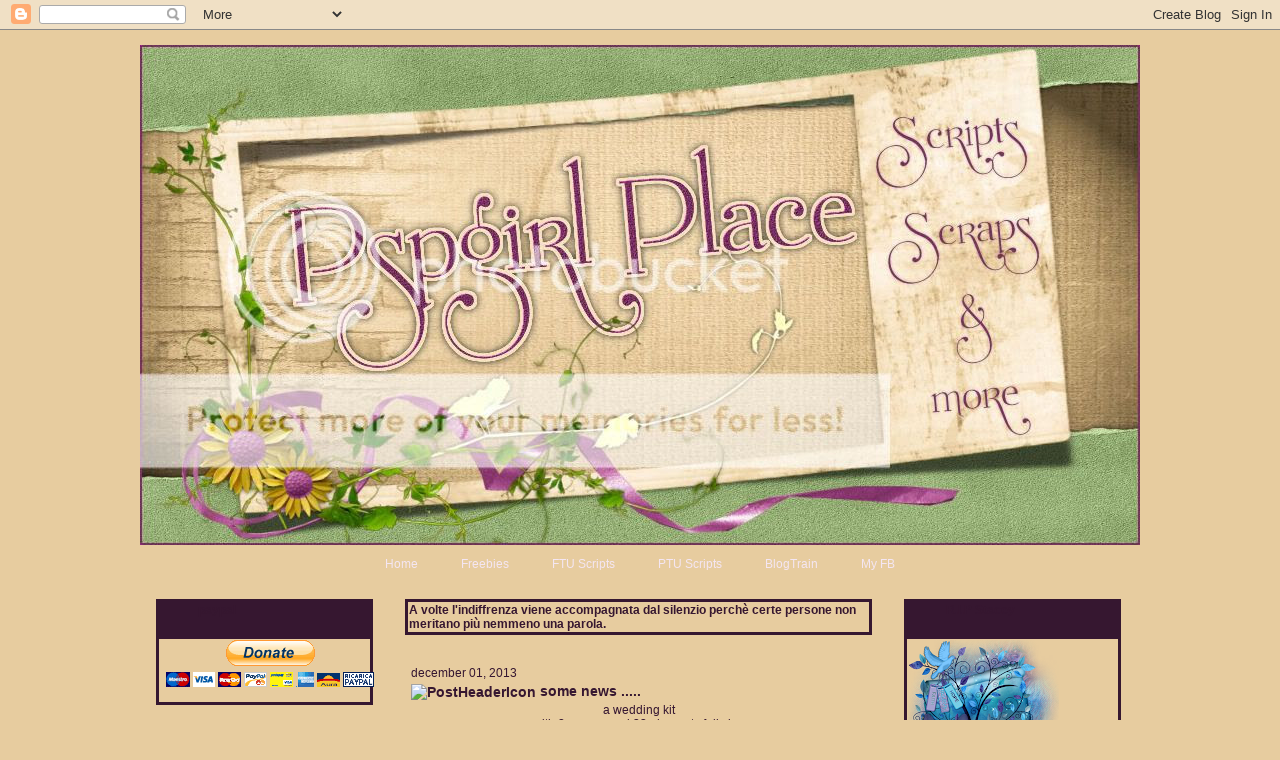

--- FILE ---
content_type: text/html; charset=UTF-8
request_url: https://pspgirlplace.blogspot.com/?fbclid=IwAR1O5wm4S2Yo_zbEU61yZ1fwlngmWFbE2u9ioIt_QcYD_-FwYun7-K3vtb4
body_size: 28895
content:
<!DOCTYPE html>
<html dir='ltr' xmlns='http://www.w3.org/1999/xhtml' xmlns:b='http://www.google.com/2005/gml/b' xmlns:data='http://www.google.com/2005/gml/data' xmlns:expr='http://www.google.com/2005/gml/expr'>
<head>
<link href='https://www.blogger.com/static/v1/widgets/2944754296-widget_css_bundle.css' rel='stylesheet' type='text/css'/>
<meta content='text/html; charset=UTF-8' http-equiv='Content-Type'/>
<meta content='blogger' name='generator'/>
<link href='https://pspgirlplace.blogspot.com/favicon.ico' rel='icon' type='image/x-icon'/>
<link href='http://pspgirlplace.blogspot.com/' rel='canonical'/>
<link rel="alternate" type="application/atom+xml" title="Pspgirl&#39;s Place - Atom" href="https://pspgirlplace.blogspot.com/feeds/posts/default" />
<link rel="alternate" type="application/rss+xml" title="Pspgirl&#39;s Place - RSS" href="https://pspgirlplace.blogspot.com/feeds/posts/default?alt=rss" />
<link rel="service.post" type="application/atom+xml" title="Pspgirl&#39;s Place - Atom" href="https://draft.blogger.com/feeds/2965630874898132859/posts/default" />
<link rel="me" href="https://draft.blogger.com/profile/00212216329268973960" />
<!--Can't find substitution for tag [blog.ieCssRetrofitLinks]-->
<meta content='http://pspgirlplace.blogspot.com/' property='og:url'/>
<meta content='Pspgirl&#39;s Place' property='og:title'/>
<meta content='' property='og:description'/>
<meta content='IE=EmulateIE7' http-equiv='X-UA-Compatible'/>
<title>Pspgirl's Place</title>
<style id='page-skin-1' type='text/css'><!--
body
{
margin: 0 auto;
padding: 0;
background-color: #e7cc9f;
background-repeat: repeat;
background-attachment: fixed;
background-position: top left;
}
#art-main
{
position: relative;
width: 100%;
left: 0;
top: 0;
}
#art-page-background-gradient
{
background-position: top left;
}
.cleared
{
float: none;
clear: both;
margin: 0;
padding: 0;
border: none;
font-size:1px;
}
form
{
padding:0 !important;
margin:0 !important;
}
table.position
{
position: relative;
width: 100%;
table-layout: fixed;
}
#navbar
{
position: relative;
z-index:10;
}
#comments{
padding:0 15px 15px 15px;
}
#ArchiveList ul li
{
text-indent: -10px !important;
padding:0 0 0 15px;
}
.profile-datablock, .profile-textblock {
margin:0 0 .75em;
line-height:1.4em;
}
.profile-img {
float: left;
margin-top: 0;
margin-right: 5px;
margin-bottom: 5px;
margin-left: 0;
border: 3px solid #E7CC9F;
}
.profile-data {
font-weight: bold;
}
.blog-pager{
margin-left:15px;
}
.post-feeds{
margin-left:15px;
}
.blog-feeds
{
margin-left:15px;
}
/* for Blogger Page Elements */
body#layout div.art-Header{
height: auto;
width: 100%;
}
body#layout .art-contentLayout{
margin-top: 18px;
padding-top: 2px;
width: 100%
}
body#layout .art-Sheet{
width: 100%;
}
body#layout .art-Footer{
width: 100%;
}
body#layout .art-sidebar1{
width: 25%;
}
body#layout .art-sidebar2{
width: 25%;
}
body#layout .art-content{
width: 50%;
}
body#layout .art-Footer .art-Footer-text{
height: 85px;
}
body#layout .art-BlockContent-body{
padding: 0;
}
body#layout .art-Block-body{
padding: 0;
}
body#layout .art-nav{
height: auto;
}
/* search results  */
#uds-searchControl .gsc-results, #uds-searchControl .gsc-tabhActive
{
background-color: transparent !important;
}/* end Page */
/* begin Box, Sheet */
.art-Sheet
{
position:relative;
z-index:0;
margin:0 auto;
width: 1010px;
min-width:27px;
min-height:27px;
}
.art-Sheet-body
{
position: relative;
z-index: 1;
padding: 5px;
}
.art-Sheet-tr, .art-Sheet-tl, .art-Sheet-br, .art-Sheet-bl, .art-Sheet-tc, .art-Sheet-bc,.art-Sheet-cr, .art-Sheet-cl
{
position:absolute;
z-index:-1;
}
.art-Sheet-tr, .art-Sheet-tl, .art-Sheet-br, .art-Sheet-bl
{
width: 26px;
height: 26px;
background-image: url('https://lh3.googleusercontent.com/blogger_img_proxy/AEn0k_sDpoJGwK3wJRDoI3sNqt_6XBqAzaV4OZz0r8EcWXQ--aeK7VWFWgoo23XXQiwpjYDqes8X-mig7a1B_r1sRncpsLH1v0rqqd9tNQaS5GYApEql6nelRjU=s0-d');
}
.art-Sheet-tl
{
top:0;
left:0;
clip: rect(auto, 13px, 13px, auto);
}
.art-Sheet-tr
{
top: 0;
right: 0;
clip: rect(auto, auto, 13px, 13px);
}
.art-Sheet-bl
{
bottom: 0;
left: 0;
clip: rect(13px, 13px, auto, auto);
}
.art-Sheet-br
{
bottom: 0;
right: 0;
clip: rect(13px, auto, auto, 13px);
}
.art-Sheet-tc, .art-Sheet-bc
{
left: 13px;
right: 13px;
height: 26px;
background-image: url('https://lh3.googleusercontent.com/blogger_img_proxy/AEn0k_vDlxsuclZ7WsrQUV7ngp2V9ntLzAXCQzoU__MJpcd_NqZGatL3jDKRqEdPXsrlOPWUbZhDdwBA93Uerp4TOeI7Sd1uX_Suzc0KJ_Ks4Gar2gdJV9q7jB4=s0-d');
}
.art-Sheet-tc
{
top: 0;
clip: rect(auto, auto, 13px, auto);
}
.art-Sheet-bc
{
bottom: 0;
clip: rect(13px, auto, auto, auto);
}
.art-Sheet-cr, .art-Sheet-cl
{
top: 13px;
bottom: 13px;
width: 26px;
background-image: url('https://lh3.googleusercontent.com/blogger_img_proxy/AEn0k_srdbWYCuyjRyDlphYcN-TNlwIbFGLKY0vKVegI8Y6YQjU61XIIptO8V7NPAFpz_AC5rzPKZF6RXXzRlQrzvO8Qbd4Tn0tskNJmBwD8ltTuqcYJx7LNvLU=s0-d');
}
.art-Sheet-cr
{
right:0;
clip: rect(auto, auto, auto, 13px);
}
.art-Sheet-cl
{
left:0;
clip: rect(auto, 13px, auto, auto);
}
.art-Sheet-cc
{
position:absolute;
z-index:-1;
top: 13px;
left: 13px;
right: 13px;
bottom: 13px;
background-color: #E7CC9F;
}
.art-Sheet
{
margin-top: 10px !important;
}
#art-page-background-simple-gradient, #art-page-background-gradient, #art-page-background-glare
{
min-width:1010px;
}
/* end Box, Sheet */
/* begin Header */
div.art-Header
{
margin: 0 auto;
position: relative;
z-index:0;
width: 1000px;
height: 500px;
}
div.art-Header-png
{
position: absolute;
z-index:-2;
top: 0;
left: 0;
width: 1000px;
height: 500px;
background-image: url('https://lh3.googleusercontent.com/blogger_img_proxy/AEn0k_uHYgNkvOVEFFL3eSvhggR4SSjvs7DWkZcMJfukrMHv_T_UZEJl7GvNx4OU51bQjmpGm-9TuZoWQxt_daenEZus5C0EKRVMsv7vhf8vnDvBHeFT9PmnT4g=s0-d');
background-repeat: no-repeat;
background-position: left top;
}
div.art-Header-jpeg
{
position: absolute;
z-index:-1;
top: 0;
left: 0;
width: 1000px;
height: 500px;
background-image: url('https://lh3.googleusercontent.com/blogger_img_proxy/AEn0k_sXa1pS8uFaQ0mRYsh8GyOIdEbLDP2NET63pWq1tFa5bRNLb7xJd_9u_qU60X0B2S9AWYWWnzDKFl3jz5VHQhai582r9IZzQVVuxRMKTgfKgqNEbICUYumaX1rf4lc1ZI27EJg=s0-d');
background-repeat: no-repeat;
background-position: center center;
}
/* end Header */
/* begin Menu */
/* menu structure */
.art-menu a, .art-menu a:link, .art-menu a:visited, .art-menu a:hover
{
text-align:left;
text-decoration:none;
outline:none;
letter-spacing:normal;
word-spacing:normal;
}
.art-menu, .art-menu ul
{
margin: 0;
padding: 0;
border: 0;
list-style-type: none;
display: block;
}
.art-menu li
{
margin: 0;
padding: 0;
border: 0;
display: block;
float: left;
position: relative;
z-index: 5;
background:none;
}
.art-menu li:hover
{
z-index: 10000;
white-space: normal;
}
.art-menu li li
{
float: none;
}
.art-menu ul
{
visibility: hidden;
position: absolute;
z-index: 10;
left: 0;
top: 0;
background:none;
}
.art-menu li:hover>ul
{
visibility: visible;
top: 100%;
}
.art-menu li li:hover>ul
{
top: 0;
left: 100%;
}
.art-menu:after, .art-menu ul:after
{
content: ".";
height: 0;
display: block;
visibility: hidden;
overflow: hidden;
clear: both;
}
.art-menu, .art-menu ul
{
min-height: 0;
}
.art-menu ul
{
background-image: url(https://lh3.googleusercontent.com/blogger_img_proxy/AEn0k_sKwZXcWM4ePCHkyh4kKvJBA99_NZ37M8msPOWbIhoHU68dcGppgBzV5wIG8eSkkTIksxFkFLGuVaAnY98n1WRDXGKLSycsB0Mxf8TeMkfOvXsYN_Oia0w=s0-d);
padding: 10px 30px 30px 30px;
margin: -10px 0 0 -30px;
}
.art-menu ul ul
{
padding: 30px 30px 30px 10px;
margin: -30px 0 0 -10px;
}
div.art-nav-center
{
position:relative;
float:right;
right:50%;
}
ul.art-menu
{
position:relative;
float:left;
left:50%;
}
.firefox2 ul.art-menu
{
float:none;
}
/* menu structure */
.art-menu
{
padding: 6px 6px 6px 6px;
}
.art-nav
{
position: relative;
height: 38px;
z-index: 100;
}
.art-nav .l, .art-nav .r
{
position: absolute;
z-index: -1;
top: 0;
height: 38px;
background-image: url('https://lh3.googleusercontent.com/blogger_img_proxy/AEn0k_tllo89M2JdhIgdpG5j271v9t0xeBOaf-8xjl8AmLNumj91CT0UG0xATox8G5JWlM3CYNj0ivpEzuySAeQGFCCX_Di9r6x0T8NDK8cU4QFzYvZtCX8=s0-d');
}
.art-nav .l
{
left: 0;
right:0px;
}
.art-nav .r
{
right: 0;
width: 1000px;
clip: rect(auto, auto, auto, 1000px);
}
/* end Menu */
/* begin MenuItem */
.art-menu ul li
{
clear: both;
}
.art-menu a
{
position:relative;
display: block;
overflow:hidden;
height: 26px;
cursor: pointer;
text-decoration: none;
margin-right: 3px;
margin-left: 3px;
}
.art-menu a .r, .art-menu a .l
{
position:absolute;
display: block;
top:0;
z-index:-1;
height: 78px;
background-image: url('https://lh3.googleusercontent.com/blogger_img_proxy/AEn0k_tQ8I9EhAYrG3ibS3ujlOwpkRY5Oxor-96NBX10wISGXPAsGfXtagIhBAl-iRbjaT_AIyNQa0KpX8-kh0lWPT--tdXHsI7QTR-Vz_OkcS8zPlZ9N6CkwOnRkg=s0-d');
}
.art-menu a .l
{
left:0;
right:9px;
}
.art-menu a .r
{
width:418px;
right:0;
clip: rect(auto, auto, auto, 409px);
}
.art-menu a .t
{
font-family: Tahoma, Arial, Helvetica, Sans-Serif;
font-size: 12px;
font-style: normal;
font-weight: normal;
color: #F4E6F2;
padding: 0 9px;
margin: 0 9px;
line-height: 26px;
text-align: center;
}
.art-menu a:hover .l, .art-menu a:hover .r
{
top:-26px;
}
.art-menu li:hover>a .l, .art-menu li:hover>a .r
{
top:-26px;
}
.art-menu li:hover a .l, .art-menu li:hover a .r
{
top:-26px;
}
.art-menu a:hover .t
{
color: #F4E6F2;
}
.art-menu li:hover a .t
{
color: #F4E6F2;
}
.art-menu li:hover>a .t
{
color: #F4E6F2;
}
.art-menu a.active .l, .art-menu a.active .r
{
top: -52px;
}
.art-menu a.active .t
{
color: #F4E6F2;
}
/* end MenuItem */
/* begin MenuSeparator */
.art-nav .art-menu-separator
{
display: block;
width: 1px;
height: 26px;
background-image: url('https://lh3.googleusercontent.com/blogger_img_proxy/AEn0k_u85XQkJISnDuqwOlrAJbZ4LBXuVQXqaGBPasL2vXqdEDiuYTQv-tXipk477Mh8n_ICl_Aeucxmfg-XQtYBGRhqiR-C3a0InPPdJ7RIzljIk4w9_eapy-FyR8ARrkpT=s0-d');
}
/* end MenuSeparator */
/* begin MenuSubItem */
.art-menu ul a
{
display:block;
text-align: center;
white-space: nowrap;
height: 26px;
width: 180px;
overflow:hidden;
line-height: 26px;
margin-right: auto;
background-image: url('https://lh3.googleusercontent.com/blogger_img_proxy/AEn0k_uewmAuybTMTUZ687G3iUPe-8DooPDzP12mchpv-Wnn305q6FtnSwK22TbDCTK-SDSpPRAQTXF_qmOvvRIgrrf9KE1tkiHD9HDnEdRW0EK5fXxHCPSkkY0nbA=s0-d');
background-position: left top;
background-repeat: repeat-x;
border-width: 1px;
border-style: solid;
border-color: #BE64B1;
}
.art-nav ul.art-menu ul span, .art-nav ul.art-menu ul span span
{
display: inline;
float: none;
margin: inherit;
padding: inherit;
background-image: none;
text-align: inherit;
text-decoration: inherit;
}
.art-menu ul a, .art-menu ul a:link, .art-menu ul a:visited, .art-menu ul a:hover, .art-menu ul a:active, .art-nav ul.art-menu ul span, .art-nav ul.art-menu ul span span
{
text-align: left;
text-indent: 12px;
text-decoration: none;
line-height: 26px;
color: #4C2045;
font-family: Tahoma, Arial, Helvetica, Sans-Serif;
font-size: 12px;
font-style: normal;
font-weight: normal;
}
.art-menu ul ul a
{
margin-left: auto;
}
.art-menu ul li a:hover
{
color: #F9F1F8;
border-color: #BE64B1;
background-position: 0 -26px;
}
.art-menu ul li:hover>a
{
color: #F9F1F8;
border-color: #BE64B1;
background-position: 0 -26px;
}
.art-nav .art-menu ul li a:hover span, .art-nav .art-menu ul li a:hover span span
{
color: #F9F1F8;
}
.art-nav .art-menu ul li:hover>a span, .art-nav .art-menu ul li:hover>a span span
{
color: #F9F1F8;
}
/* end MenuSubItem */
/* begin ContentLayout */
.art-contentLayout
{
position: relative;
margin-bottom: 0px;
width: 1000px;
}
/* end ContentLayout */
/* begin Box, Block */
.art-Block
{
position:relative;
z-index:0;
margin:0 auto;
min-width:19px;
min-height:19px;
}
.art-Block-body
{
position: relative;
z-index: 1;
padding: 5px;
}
.art-Block-tr, .art-Block-tl, .art-Block-br, .art-Block-bl, .art-Block-tc, .art-Block-bc,.art-Block-cr, .art-Block-cl
{
position:absolute;
z-index:-1;
}
.art-Block-tr, .art-Block-tl, .art-Block-br, .art-Block-bl
{
width: 18px;
height: 18px;
background-image: url('https://lh3.googleusercontent.com/blogger_img_proxy/AEn0k_vYbJoV4lF_TbYEQLdMa1xT8211o9O5w_JtJmxSo64hbU3W9E1qPYSUHAObVC3P6raRGFg4Tyk4UoTGvLzxrpmKUSMAWNw3DSrNHVNR06IuG1DINggg=s0-d');
}
.art-Block-tl
{
top:0;
left:0;
clip: rect(auto, 9px, 9px, auto);
}
.art-Block-tr
{
top: 0;
right: 0;
clip: rect(auto, auto, 9px, 9px);
}
.art-Block-bl
{
bottom: 0;
left: 0;
clip: rect(9px, 9px, auto, auto);
}
.art-Block-br
{
bottom: 0;
right: 0;
clip: rect(9px, auto, auto, 9px);
}
.art-Block-tc, .art-Block-bc
{
left: 9px;
right: 9px;
height: 18px;
background-image: url('https://lh3.googleusercontent.com/blogger_img_proxy/AEn0k_v2BfFCOEdOamWu2J_kVv-tWck06F6KEL1Y4e4hARhBHIQEQLxmClzukaJWwdOMSJGanbaKhomnYBqA4IHpTWambdVLdDe9K6IDTMMJlclyMjhqZTsw-A=s0-d');
}
.art-Block-tc
{
top: 0;
clip: rect(auto, auto, 9px, auto);
}
.art-Block-bc
{
bottom: 0;
clip: rect(9px, auto, auto, auto);
}
.art-Block-cr, .art-Block-cl
{
top: 9px;
bottom: 9px;
width: 18px;
background-image: url('https://lh3.googleusercontent.com/blogger_img_proxy/AEn0k_s7Kl5hSUTaPBb8OakOyXu21vaaYg8moHFexBDuvoN-O8NQrmH2whTvuESPD4vsUZRx1wBSk4wF8TVseI-oVPsU_CIyswCNFr4ZFseKcfXvL6a4W6Oilg=s0-d');
}
.art-Block-cr
{
right:0;
clip: rect(auto, auto, auto, 9px);
}
.art-Block-cl
{
left:0;
clip: rect(auto, 9px, auto, auto);
}
.art-Block-cc
{
position:absolute;
z-index:-1;
top: 9px;
left: 9px;
right: 9px;
bottom: 9px;
background-color: #361730;
}
.art-Block
{
margin: 7px;
}
/* end Box, Block */
/* begin BlockHeader */
.art-BlockHeader
{
position:relative;
z-index:0;
height: 30px;
padding: 0 8px;
margin-bottom: 7px;
}
.art-BlockHeader .t
{
height: 30px;
color: #361730;
font-family: Tahoma, Arial, Helvetica, Sans-Serif;
font-size: 12px;
font-style: normal;
font-weight: bold;
white-space : nowrap;
padding: 0 6px;
line-height: 30px;
}
.art-BlockHeader .l, .art-BlockHeader .r
{
display:block;
position:absolute;
z-index:-1;
height: 30px;
background-image: url('https://lh3.googleusercontent.com/blogger_img_proxy/AEn0k_t1Grb5NC2Ppa__Np93YgeVvNM1d-Gb0N3O5MsmGteeOiEoNVbB9npRJkf6Vr1TF8_hidr8T1jNpbZr7AGH6GKDdCTKvQDO5WWhlpM_DdR5yEgawQSH9M7rG0k6=s0-d');
}
.art-BlockHeader .l
{
left:0;
right:7px;
}
.art-BlockHeader .r
{
width:1000px;
right:0;
clip: rect(auto, auto, auto, 993px);
}
.art-header-tag-icon
{
height: 30px;
background-position:left top;
background-image: url('https://lh3.googleusercontent.com/blogger_img_proxy/AEn0k_uETcZ4fdxvGj33KCfrDJ2yR1mNkVto6gTMvW0P90aNnYK67i6p83GmJX8LfbjcWQzp_ZLU3tO1MxPGAzJAtOqIkq7uCKr02mwbT6QPMJmikwB0enbSQF9byg-PX39CT88=s0-d');
padding:0 0 0 27px;
background-repeat: no-repeat;
min-height: 25px;
margin: 0 0 0 5px;
}
/* end BlockHeader */
/* begin Box, BlockContent */
.art-BlockContent
{
position:relative;
z-index:0;
margin:0 auto;
min-width:15px;
min-height:15px;
}
.art-BlockContent-body
{
position: relative;
z-index: 1;
padding: 8px;
}
.art-BlockContent-tr, .art-BlockContent-tl, .art-BlockContent-br, .art-BlockContent-bl, .art-BlockContent-tc, .art-BlockContent-bc,.art-BlockContent-cr, .art-BlockContent-cl
{
position:absolute;
z-index:-1;
}
.art-BlockContent-tr, .art-BlockContent-tl, .art-BlockContent-br, .art-BlockContent-bl
{
width: 14px;
height: 14px;
background-image: url('https://lh3.googleusercontent.com/blogger_img_proxy/AEn0k_v0Hv0lsSMBwI7bQz9BS6UCofaht1zj1zJKyCDXoMjQQKWSZdMZZenezqvXTMu8VIgo8cUULYkzDh7h9gNaN9RjFgw2MtaZFY83PDeVzLBtLyouHb_OFX_iMKyi-ds=s0-d');
}
.art-BlockContent-tl
{
top:0;
left:0;
clip: rect(auto, 7px, 7px, auto);
}
.art-BlockContent-tr
{
top: 0;
right: 0;
clip: rect(auto, auto, 7px, 7px);
}
.art-BlockContent-bl
{
bottom: 0;
left: 0;
clip: rect(7px, 7px, auto, auto);
}
.art-BlockContent-br
{
bottom: 0;
right: 0;
clip: rect(7px, auto, auto, 7px);
}
.art-BlockContent-tc, .art-BlockContent-bc
{
left: 7px;
right: 7px;
height: 14px;
background-image: url('https://lh3.googleusercontent.com/blogger_img_proxy/AEn0k_vrGZQaKiUtcAE25a916MP3yzr_M95tSEYP8RcFmr9kt0JHQ7GgiU641P86LnMLbW8QYRyWl29SXNwjiX5sE1PErzc8ikx1TzGqxDT8RU-AM8Yr47okom2O7sYZEht-=s0-d');
}
.art-BlockContent-tc
{
top: 0;
clip: rect(auto, auto, 7px, auto);
}
.art-BlockContent-bc
{
bottom: 0;
clip: rect(7px, auto, auto, auto);
}
.art-BlockContent-cr, .art-BlockContent-cl
{
top: 7px;
bottom: 7px;
width: 14px;
background-image: url('https://lh3.googleusercontent.com/blogger_img_proxy/AEn0k_ugF7kNQeDyDp6lVY8Z_p3LNzdRlNzTb06dLxfjDjZCvoJgMX_vq_QDmfwOigRHcsGQENWUek6O2r9s4x8mv42CLwQofJtA-dP7TpSrcFiIIfe1Rp3j8medmvhEogqM=s0-d');
}
.art-BlockContent-cr
{
right:0;
clip: rect(auto, auto, auto, 7px);
}
.art-BlockContent-cl
{
left:0;
clip: rect(auto, 7px, auto, auto);
}
.art-BlockContent-cc
{
position:absolute;
z-index:-1;
top: 7px;
left: 7px;
right: 7px;
bottom: 7px;
background-color: #E7CC9F;
}
.art-BlockContent-body
{
color:#361730;
font-family: Tahoma, Arial, Helvetica, Sans-Serif;
font-size: 12px;
font-style: normal;
font-weight: normal;
}
.art-BlockContent-body a:link
{
color: #361730;
font-family: Tahoma, Arial, Helvetica, Sans-Serif;
text-decoration: underline;
}
.art-BlockContent-body a:visited, .art-BlockContent-body a.visited
{
color: #361730;
font-family: Tahoma, Arial, Helvetica, Sans-Serif;
text-decoration: underline;
}
.art-BlockContent-body a:hover, .art-BlockContent-body a.hover
{
color: #361730;
font-family: Tahoma, Arial, Helvetica, Sans-Serif;
text-decoration: none;
}
.art-BlockContent-body ul
{
list-style-type: none;
color: #240F21;
margin:0;
padding:0;
}
.art-BlockContent-body ul li
{
font-family: Tahoma, Arial, Helvetica, Sans-Serif;
font-size: 12px;
text-decoration: none;
line-height: 125%;
line-height: 1.25em;
padding: 0px 0 0px 13px;
background-image: url('https://lh3.googleusercontent.com/blogger_img_proxy/AEn0k_u9qZSlA60QOnp_mRkFZQWDjBZuBqUXCAl8rc8_HjUjHkTL-G9l84bXjucbj9yvjGdFN0sZluJnYLlE_De_kzI75Wm_N0YWxhq6y7RnkObGq2nzPHSjtp7URAV-koXLMbOpjyBy=s0-d');
background-repeat: no-repeat;
}
/* Variable definitions
====================
<Variable name="textcolor" description="Block Text Color"
type="color" default="#361730">
<Variable name="linkcolor" description="Block Link Color"
type="color" default="#361730">
<Variable name="visitedlinkcolor" description="Block Visited Link Color"
type="color" default="#361730">
<Variable name="hoveredlinkcolor" description="Block Hovered Link Color"
type="color" default="#361730">
*/
.art-BlockContent-body
{
color: #361730;
}
.art-BlockContent-body a:link
{
color: #361730;
}
.art-BlockContent-body a:visited, .art-BlockContent-body a.visited
{
color: #361730;
}
.art-BlockContent-body a:hover, .art-BlockContent-body a.hover
{
color: #361730;
}
.toggle span
{
color: #361730;
}
.gsc-branding-text {
color: #361730 !important;
}
/* end Box, BlockContent */
/* begin Box, Post */
.art-Post
{
position:relative;
z-index:0;
margin:0 auto;
min-width:19px;
min-height:19px;
}
.art-Post-body
{
position: relative;
z-index: 1;
padding: 15px;
}
.art-Post-tr, .art-Post-tl, .art-Post-br, .art-Post-bl, .art-Post-tc, .art-Post-bc,.art-Post-cr, .art-Post-cl
{
position:absolute;
z-index:-1;
}
.art-Post-tr, .art-Post-tl, .art-Post-br, .art-Post-bl
{
width: 18px;
height: 18px;
background-image: url('https://lh3.googleusercontent.com/blogger_img_proxy/AEn0k_vDFHNk59aL7lRRJSzEJjahmElZxNma8d3uy187_gI9DXd2GFV6umnDQCpWwVyu8pEWplBFawO0MHtHThcHEvmivp-_IhqsHLQAMu--man4qn09blmF=s0-d');
}
.art-Post-tl
{
top:0;
left:0;
clip: rect(auto, 9px, 9px, auto);
}
.art-Post-tr
{
top: 0;
right: 0;
clip: rect(auto, auto, 9px, 9px);
}
.art-Post-bl
{
bottom: 0;
left: 0;
clip: rect(9px, 9px, auto, auto);
}
.art-Post-br
{
bottom: 0;
right: 0;
clip: rect(9px, auto, auto, 9px);
}
.art-Post-tc, .art-Post-bc
{
left: 9px;
right: 9px;
height: 18px;
background-image: url('https://lh3.googleusercontent.com/blogger_img_proxy/AEn0k_swpjQdUeYh1j52-3DaPlQ7ytnbcwm7XtRqSi9uEQDXEAd-quF9O_7I7VSr1qkyCpFysE7QM-DR70tDXFoaxWXNV_DCXPNAr8nFSWCUysyawQM5VeIo=s0-d');
}
.art-Post-tc
{
top: 0;
clip: rect(auto, auto, 9px, auto);
}
.art-Post-bc
{
bottom: 0;
clip: rect(9px, auto, auto, auto);
}
.art-Post-cr, .art-Post-cl
{
top: 9px;
bottom: 9px;
width: 18px;
background-image: url('https://lh3.googleusercontent.com/blogger_img_proxy/AEn0k_sjX9m5pJ076NXofe0OttVGXcwNaL_icIMuWxVAkSMCy3W1pHa-QlAnw6hvS84aEkEK_s50pFN5de7lVdrLduUjQy5R02VdvEn5lv6bnKcT6KaMciw=s0-d');
}
.art-Post-cr
{
right:0;
clip: rect(auto, auto, auto, 9px);
}
.art-Post-cl
{
left:0;
clip: rect(auto, 9px, auto, auto);
}
.art-Post-cc
{
position:absolute;
z-index:-1;
top: 9px;
left: 9px;
right: 9px;
bottom: 9px;
background-color: #E7CC9F;
}
.art-Post
{
margin: 7px;
}
/* Start images */
a img
{
border: 0;
}
.art-article img, img.art-article
{
margin: 1em;
}
.art-metadata-icons img
{
border: none;
vertical-align: middle;
margin: 2px;
}
/* Finish images */
/* Start tables */
.art-article table, table.art-article
{
border-collapse: collapse;
margin: 1px;
width:auto;
}
.art-article table, table.art-article .art-article tr, .art-article th, .art-article td
{
background-color:Transparent;
}
.art-article th
{
text-align: center;
vertical-align: middle;
padding: 7px;
}
/* Finish tables */
pre
{
overflow: auto;
padding: 0.1em;
}
/* end Box, Post */
/* begin PostHeaderIcon */
.art-PostHeader
{
text-decoration:none;
margin: 0.2em 0;
padding: 0;
font-weight:normal;
font-style:normal;
letter-spacing:normal;
word-spacing:normal;
font-variant:normal;
text-decoration:none;
font-variant:normal;
text-transform:none;
text-align:left;
text-indent:0;
line-height:inherit;
font-family: Verdana, Geneva, Arial, Helvetica, Sans-Serif;
font-size: 14px;
font-style: normal;
font-weight: bold;
text-align: left;
color: #361731;
}
.art-PostHeader a, .art-PostHeader a:link, .art-PostHeader a:visited, .art-PostHeader a:hover
{
font-family: Verdana, Geneva, Arial, Helvetica, Sans-Serif;
font-size: 14px;
font-style: normal;
font-weight: bold;
text-align: left;
margin:0;
color: #361731;
}
.art-PostHeader img
{
border:none;
vertical-align: middle;
margin:0;
}
/* end PostHeaderIcon */
/* begin PostHeader */
.art-PostHeader a:link
{
font-family: Verdana, Geneva, Arial, Helvetica, Sans-Serif;
text-decoration: none;
text-align: left;
color: #361731;
}
.art-PostHeader a:visited, .art-PostHeader a.visited
{
font-family: Verdana, Geneva, Arial, Helvetica, Sans-Serif;
text-decoration: none;
text-align: left;
color: #361731;
}
.art-PostHeader a:hover, .art-PostHeader a.hovered
{
font-family: Verdana, Geneva, Arial, Helvetica, Sans-Serif;
text-decoration: none;
text-align: left;
color: #361731;
}
/* end PostHeader */
/* begin PostContent */
/* Content Text Font & Color (Default) */
body
{
font-family: Tahoma, Arial, Helvetica, Sans-Serif;
font-size: 12px;
font-style: normal;
font-weight: normal;
color: #361731;
}
.art-PostContent p
{
margin: 0.5em 0;
}
.art-PostContent, .art-PostContent p
{
font-family: Verdana, Geneva, Arial, Helvetica, Sans-Serif;
font-size: 12px;
font-style: normal;
font-weight: normal;
text-align: justify;
color: #361731;
}
.art-PostContent
{
margin:0;
}
/* Start Content link style */
/*
The right order of link pseudo-classes: Link-Visited-Hover-Focus-Active.
http://www.w3schools.com/CSS/css_pseudo_classes.asp
http://meyerweb.com/eric/thoughts/2007/06/11/who-ordered-the-link-states/
*/
a
{
font-family: Tahoma, Arial, Helvetica, Sans-Serif;
text-decoration: underline;
color: #361731;
}
/* Adds special style to an unvisited link. */
a:link
{
font-family: Tahoma, Arial, Helvetica, Sans-Serif;
text-decoration: underline;
color: #361731;
}
/* Adds special style to a visited link. */
a:visited, a.visited
{
font-family: Tahoma, Arial, Helvetica, Sans-Serif;
text-decoration: underline;
color: #481E42;
}
/* :hover - adds special style to an element when you mouse over it. */
a:hover, a.hover
{
font-family: Tahoma, Arial, Helvetica, Sans-Serif;
text-decoration: none;
color: #361731;
}
/* Finish Content link style */
/* Resert some headings default style & links default style for links in headings*/
h1, h2, h3, h4, h5, h6,
h1 a, h2 a, h3 a, h4 a, h5 a, h6 a
h1 a:hover, h2 a:hover, h3 a:hover, h4 a:hover, h5 a:hover, h6 a:hover
h1 a:visited, h2 a:visited, h3 a:visited, h4 a:visited, h5 a:visited, h6 a:visited
{
font-weight: normal;
font-style: normal;
text-decoration: none;
}
/* Start Content headings Fonts & Colors  */
h1, h1 a, h1 a:link, h1 a:visited, h1 a:hover
{
font-family: Verdana, Geneva, Arial, Helvetica, Sans-Serif;
font-size: 28px;
font-style: normal;
font-weight: bold;
text-align: left;
color: #361731;
}
h2, h2 a, h2 a:link, h2 a:visited, h2 a:hover
{
font-family: Verdana, Geneva, Arial, Helvetica, Sans-Serif;
font-size: 22px;
font-style: normal;
font-weight: bold;
text-align: left;
color: #361731;
}
h3, h3 a, h3 a:link, h3 a:visited, h3 a:hover
{
font-family: Verdana, Geneva, Arial, Helvetica, Sans-Serif;
font-size: 18px;
font-style: normal;
font-weight: bold;
text-align: left;
color: #361731;
}
h4, h4 a, h4 a:link, h4 a:visited, h4 a:hover
{
font-family: Verdana, Geneva, Arial, Helvetica, Sans-Serif;
font-size: 16px;
font-style: normal;
font-weight: bold;
text-align: left;
color: #361731;
}
h5, h5 a, h5 a:link, h5 a:visited, h5 a:hover
{
font-family: Verdana, Geneva, Arial, Helvetica, Sans-Serif;
font-size: 14px;
font-style: normal;
font-weight: bold;
text-align: left;
color: #361730;
}
h6, h6 a, h6 a:link, h6 a:visited, h6 a:hover
{
font-family: Verdana, Geneva, Arial, Helvetica, Sans-Serif;
font-size: 14px;
font-style: normal;
font-weight: bold;
text-align: left;
color: #361730;
}
/* Finish Content headings Fonts & Colors  */
#uds-searchControl .gsc-results,
#uds-searchControl .gsc-tabhActive
{
font-family: Verdana, Geneva, Arial, Helvetica, Sans-Serif;
font-size: 12px;
font-style: normal;
font-weight: normal;
text-align: justify;
color: #361731 !important;
}
#uds-searchControl a,
#uds-searchControl .gs-result .gs-title *,
#uds-searchControl .gs-visibleUrl ,
#uds-searchControl .gsc-tabhInactive
{
font-family: Tahoma, Arial, Helvetica, Sans-Serif;
text-decoration: underline;
color: #361731 !important;
}/* end PostContent */
/* begin PostBullets */
/* Start Content list */
ol, ul
{
color: #E7CC9F;
margin:1em 0 1em 2em;
padding:0;
font-family: Tahoma, Arial, Helvetica, Sans-Serif;
font-size: 12px;
}
li ol, li ul
{
margin:0.5em 0 0.5em 2em;
padding:0;
}
li
{
margin:0.2em 0;
padding:0;
}
ul
{
list-style-type: none;
}
ol
{
list-style-position:inside;
}
.art-Post li
{
padding:6px 0 6px 33px;
line-height:1.2em;
}
.art-Post ol li, .art-Post ul ol li
{
background: none;
padding-left:0;
}
.art-Post ul li, .art-Post ol ul li
{
background-image: url('https://lh3.googleusercontent.com/blogger_img_proxy/AEn0k_swrZ5CgFmtTOrFg83UXdzfn1xkfNFQNy79y3FlEw7-nN3GLeNSjbi33e0RFYbNZpnXj2c3l7sNmzn519VB6Heivc4LAHC73vtYa0hTpV2j7hU9ZmsMoDSneIShCw=s0-d');
background-repeat:no-repeat;
padding-left:33px;
}
/* Finish Content list */
/* end PostBullets */
/* begin PostQuote */
/* Start blockquote */
blockquote,
blockquote p,
.art-PostContent blockquote p
{
color:#120810;
font-family: Tahoma, Arial, Helvetica, Sans-Serif;
font-style: italic;
font-weight: normal;
text-align: left;
}
blockquote,
.art-PostContent blockquote
{
margin:10px 10px 10px 50px;
padding:5px 5px 5px 5px;
background-color:#E7CC9F;
}
/* Finish blockuote */
/* end PostQuote */
/* begin PostIcons */
.art-PostFooterIcons
{
padding:1px;
}
.art-PostFooterIcons, .art-PostFooterIcons a, .art-PostFooterIcons a:link, .art-PostFooterIcons a:visited, .art-PostFooterIcons a:hover
{
font-family: Tahoma, Arial, Helvetica, Sans-Serif;
font-size: 11px;
text-decoration: none;
color: #361730;
}
.art-PostFooterIcons a, .art-PostFooterIcons a:link, .art-PostFooterIcons a:visited, .art-PostFooterIcons a:hover
{
margin:0;
}
.art-PostFooterIcons a:link
{
font-family: Tahoma, Arial, Helvetica, Sans-Serif;
text-decoration: underline;
color: #361730;
}
.art-PostFooterIcons a:visited, .art-PostFooterIcons a.visited
{
font-family: Tahoma, Arial, Helvetica, Sans-Serif;
text-decoration: underline;
color: #361730;
}
.art-PostFooterIcons a:hover, .art-PostFooterIcons a.hover
{
font-family: Tahoma, Arial, Helvetica, Sans-Serif;
text-decoration: none;
color: #361730;
}
/* end PostIcons */
/* begin Button */
.art-button-wrapper .art-button
{
display:inline-block;
width: auto;
outline:none;
border:none;
background:none;
line-height:34px;
margin:0 !important;
padding:0 !important;
overflow: visible;
cursor: default;
text-decoration: none !important;
z-index:0;
vertical-align: middle;
}
.art-button img, .art-button-wrapper img
{
margin: 0;
}
.art-button-wrapper
{
display:inline-block;
vertical-align: middle;
position:relative;
height: 34px;
overflow:hidden;
white-space: nowrap;
width: auto;
z-index:0;
}
.firefox2 .art-button-wrapper
{
display:block;
float:left;
}
.art-button-wrapper .art-button
{
display:block;
height: 34px;
font-family: Tahoma, Arial, Helvetica, Sans-Serif;
font-size: 12px;
font-style: normal;
font-weight: normal;
white-space: nowrap;
text-align: left;
padding: 0 21px !important;
line-height: 34px;
text-decoration: none !important;
color: #000000 !important;
}
input, select
{
vertical-align: middle;
font-family: Tahoma, Arial, Helvetica, Sans-Serif;
font-size: 12px;
font-style: normal;
font-weight: normal;
}
.art-button-wrapper.hover .art-button, .art-button:hover
{
color: #000000 !important;
text-decoration: none !important;
}
.art-button-wrapper.active .art-button
{
color: #F9F1F8 !important;
}
.art-button-wrapper .l, .art-button-wrapper .r
{
display:block;
position:absolute;
z-index:-1;
height: 102px;
background-image: url('https://lh3.googleusercontent.com/blogger_img_proxy/AEn0k_ufkHGsvgwjUQij4dzf3DSE4lF_qkvsvp5LPZF0y2s5up2o8qr6A4BX3CEJGQJCZb7OTV1e19Z1dELyl-bOj4kDV6Vc4ied5j-oICze4aZcYJED3GDu=s0-d');
}
.art-button-wrapper .l
{
left:0;
right:11px;
}
.art-button-wrapper .r
{
width:411px;
right:0;
clip: rect(auto, auto, auto, 400px);
}
.art-button-wrapper.hover .l, .art-button-wrapper.hover .r
{
top: -34px;
}
.art-button-wrapper.active .l, .art-button-wrapper.active .r
{
top: -68px;
}
/* end Button */
/* begin Footer */
.art-Footer
{
position:relative;
z-index:0;
overflow:hidden;
width: 1000px;
margin: 5px auto 0px auto;
}
.art-Footer .art-Footer-inner
{
height:1%;
position: relative;
z-index: 0;
padding: 8px;
text-align: center;
}
.art-Footer .art-Footer-background
{
position:absolute;
z-index:-1;
background-repeat:no-repeat;
background-image: url('https://lh3.googleusercontent.com/blogger_img_proxy/AEn0k_uM6D1MjOe1gF3MmmVejrOLgRZb33HUdHi0IpBzVGagaV3vux-itTxGBMHRe6UJmkPiiDQ8t8FZPjbzauk8A5-jASkHZ3w4ChcnhJoAWKCjWJty2DWqSxU=s0-d');
width: 1000px;
height: 150px;
bottom:0;
left:0;
}
.art-rss-tag-icon
{
position: relative;
display:block;
float:left;
background-image: url('https://lh3.googleusercontent.com/blogger_img_proxy/AEn0k_vGBWjQfyx4pilgYrpfT8P9bbkPE0YVMApt4xQ3zTM-VgJSIzCtcR5ukRc3I_6ZySr9ArD6WqmJgbzwSXQo3iIIqRhLAKQK3DcPOiAgzJ2vzgDIdY3U_wev=s0-d');
background-position: center right;
background-repeat: no-repeat;
margin: 0 5px 0 0;
height: 25px;
width: 27px;
cursor: default;
}
.art-Footer .art-Footer-text p
{
margin: 0;
}
.art-Footer .art-Footer-text
{
display:inline-block;
color:#E7CC9F;
font-family: Tahoma, Arial, Helvetica, Sans-Serif;
font-size: 11px;
}
.art-Footer .art-Footer-text a:link
{
text-decoration: none;
color: #E7CC9F;
font-family: Tahoma, Arial, Helvetica, Sans-Serif;
text-decoration: underline;
}
.art-Footer .art-Footer-text a:visited
{
text-decoration: none;
color: #E7CC9F;
font-family: Tahoma, Arial, Helvetica, Sans-Serif;
text-decoration: underline;
}
.art-Footer .art-Footer-text a:hover
{
text-decoration: none;
color: #E7CC9F;
font-family: Tahoma, Arial, Helvetica, Sans-Serif;
text-decoration: none;
}
/* end Footer */
/* begin PageFooter */
.art-page-footer, .art-page-footer a, .art-page-footer a:link, .art-page-footer a:visited, .art-page-footer a:hover
{
font-family:Arial;
font-size:10px;
letter-spacing:normal;
word-spacing:normal;
font-style:normal;
font-weight:normal;
text-decoration:underline;
color:#903C83;
}
.art-page-footer
{
margin:1em;
text-align:center;
text-decoration:none;
color:#903C83;
}
/* end PageFooter */
/* begin LayoutCell */
.art-contentLayout .art-sidebar1
{
position: relative;
margin: 0;
padding: 0;
border: 0;
float: left;
overflow: hidden;
width: 249px;
}
/* end LayoutCell */
/* begin LayoutCell */
.art-contentLayout .art-content
{
position: relative;
margin: 0;
padding: 0;
border: 0;
float: left;
overflow: hidden;
width: 499px;
}
.art-contentLayout .art-content-sidebar1
{
position: relative;
margin: 0;
padding: 0;
border: 0;
float: left;
overflow: hidden;
width: 748px;
}
.art-contentLayout .art-content-sidebar2
{
position: relative;
margin: 0;
padding: 0;
border: 0;
float: left;
overflow: hidden;
width: 748px;
}
.art-contentLayout .art-content-wide
{
position: relative;
margin: 0;
padding: 0;
border: 0;
float: left;
overflow: hidden;
width: 997px;
}
/* end LayoutCell */
/* begin LayoutCell */
.art-contentLayout .art-sidebar2
{
position: relative;
margin: 0;
padding: 0;
border: 0;
float: left;
overflow: hidden;
width: 249px;
}
/* end LayoutCell */

--></style>
<!--[if IE 6]> <style type="text/css"> /* begin Page */ /* Generated with Artisteer version 2.3.0.25189, file checksum is F8678098. */ img { filter:expression(fixPNG(this)); } #ArchiveList ul li { behavior: expression(this.runtimeStyle.filter?'':this.runtimeStyle.filter=""); } #ArchiveList a.toggle, #ArchiveList a.toggle:link, #ArchiveList a.toggle:visited, #ArchiveList a.toggle:hover { color: expression(this.parentNode.currentStyle["color"]); } /* end Page */ /* begin Box, Sheet */ .art-Sheet, .art-Sheet-body { zoom:1; } .art-Sheet-body { position:static; } .art-Sheet-tr, .art-Sheet-tl, .art-Sheet-br, .art-Sheet-bl, .art-Sheet-tc, .art-Sheet-bc,.art-Sheet-cr, .art-Sheet-cl { font-size: 1px; background: none; } .art-Sheet-tr, .art-Sheet-tl, .art-Sheet-br, .art-Sheet-bl { behavior: expression(this.runtimeStyle.filter?'':this.runtimeStyle.filter="progid:DXImageTransform.Microsoft.AlphaImageLoader(src='" + GetStyleUrl()+"http://img861.imageshack.us/img861/8678/sheetsmh.png',sizingMethod='scale')"); } .art-Sheet-tl { clip: rect(auto 13px 13px auto); } .art-Sheet-tr { left: expression(this.parentNode.offsetWidth-26+'px'); clip: rect(auto auto 13px 13px); } .art-Sheet-bl { top: expression(this.parentNode.offsetHeight-26+'px'); clip: rect(13px 13px auto auto); } .art-Sheet-br { top: expression(this.parentNode.offsetHeight-26+'px'); left: expression(this.parentNode.offsetWidth-26+'px'); clip: rect(13px auto auto 13px); } .art-Sheet-tc, .art-Sheet-bc { width: expression(this.parentNode.offsetWidth-26+'px'); behavior: expression(this.runtimeStyle.filter?'':this.runtimeStyle.filter="progid:DXImageTransform.Microsoft.AlphaImageLoader(src='" + GetStyleUrl()+"http://img861.imageshack.us/img861/921/sheethosi.png',sizingMethod='scale')"); } .art-Sheet-tc { clip: rect(auto auto 13px auto); } .art-Sheet-bc { top: expression(this.parentNode.offsetHeight-26+'px'); clip: rect(13px auto auto auto); } .art-Sheet-cr, .art-Sheet-cl { height: expression(this.parentNode.offsetHeight-26+'px'); behavior: expression(this.runtimeStyle.filter?'':this.runtimeStyle.filter="progid:DXImageTransform.Microsoft.AlphaImageLoader(src='" + GetStyleUrl()+"http://img861.imageshack.us/img861/2241/sheetvvw.png',sizingMethod='scale')"); } .art-Sheet-cr { left: expression(this.parentNode.offsetWidth-26+'px'); clip: rect(auto auto auto 13px); } .art-Sheet-cl { clip: rect(auto 13px auto auto); } .art-Sheet-cc { font-size: 1px; width: expression(this.parentNode.offsetWidth-26+'px'); height: expression(this.parentNode.offsetHeight-26+'px'); background-color: #E7CC9F; } #art-page-background-simple-gradient, #art-page-background-gradient, #art-page-background-glare { width:expression(document.body.clientWidth > 1010 ? "100%" : "1010px"); } /* end Box, Sheet */ /* begin Header */ div.art-Header-png { font-size: 1px; background: none; behavior: expression(this.runtimeStyle.filter?'':this.runtimeStyle.filter="progid:DXImageTransform.Microsoft.AlphaImageLoader(src='" + GetStyleUrl()+"http://img861.imageshack.us/img861/6745/headerdn.png',sizingMethod='crop')"); } /* end Header */ /* begin Menu */ .art-menu ul { height: 1%; width:1px; } .art-menu, .art-menu ul { height: 1%; } .art-menu li.art-menuhover { z-index: 10000; } .art-menu .art-menuhoverUL { visibility: visible; } .art-menu .art-menuhoverUL { top: 100%; left: 0; } .art-menu .art-menuhoverUL .art-menuhoverUL { top: 0; left: 100%; } .art-menu ul a { height: 1%; } .art-menu li li { float: left; width: 100%; } .art-menu .art-menuhoverUL .art-menuhoverUL { top: 5px; left: 100%; } .art-menu, .art-menu ul { height: 1%; } .art-menu li.art-menuhover { z-index: 10000; } .art-menu .art-menuhoverUL { visibility: visible; } .art-menu .art-menuhoverUL { top: 100%; left: 0; } .art-menu .art-menuhoverUL .art-menuhoverUL { top: 0; left: 100%; } .art-menu ul a { height: 1%; } .art-menu li li { float: left; width: 100%; } .art-nav { zoom: 1; } .art-nav .l, .art-nav .r { font-size: 1px; background: none; behavior: expression(this.runtimeStyle.filter?'':this.runtimeStyle.filter="progid:DXImageTransform.Microsoft.AlphaImageLoader(src='" + GetStyleUrl()+"http://img861.imageshack.us/img861/2681/navpn.png',sizingMethod='crop')"); } .art-nav .l { width: expression(this.parentNode.offsetWidth-0+'px'); } .art-nav .r { left: expression(this.parentNode.offsetWidth-1000+'px'); clip: rect(auto auto auto 1000px); } /* end Menu */ /* begin MenuItem */ .art-menu a { float:left; } .art-menu a:hover { visibility:visible; } .art-menu a .r, .art-menu a .l { font-size:1px; background: none; behavior: expression(this.runtimeStyle.filter?'':this.runtimeStyle.filter="progid:DXImageTransform.Microsoft.AlphaImageLoader(src='" + GetStyleUrl()+"http://img861.imageshack.us/img861/6429/menuitemib.png',sizingMethod='crop')"); } .art-menu a .r { left: expression(this.parentNode.offsetWidth-418+'px'); clip: rect(auto auto auto 409px); } .art-menu a .l { width: expression(this.parentNode.offsetWidth-9+'px'); } .art-menuhover .art-menuhoverA .t { color: #F4E6F2; } .art-menuhover .art-menuhoverA .l, .art-menuhover .art-menuhoverA .r { top: -26px; } /* end MenuItem */ /* begin MenuSeparator */ .art-nav .art-menu-separator { font-size: 1px; zoom:1; background: none; behavior: expression(this.runtimeStyle.filter?'':this.runtimeStyle.filter="progid:DXImageTransform.Microsoft.AlphaImageLoader(src='" + GetStyleUrl()+"http://img861.imageshack.us/img861/3376/menuseparatorjd.png',sizingMethod='crop')"); } /* end MenuSeparator */ /* begin MenuSubItem */ .art-menu ul a { color: #4C2045 !important; } .art-menu ul a:hover { color: #F9F1F8 !important; } .art-menu ul .art-menuhover .art-menuhoverA { color: #F9F1F8 !important; border-color: #BE64B1; background-position: 0 -26px; } .art-nav .art-menu ul a:hover span, .art-nav .art-menu ul a:hover span span { color: #F9F1F8 !important; } .art-nav .art-menu ul .art-menuhover .art-menuhoverA span, .art-nav .art-menu ul .art-menuhover .art-menuhoverA span span { color: #F9F1F8 !important; } /* end MenuSubItem */ /* begin Box, Block */ .art-Block, .art-Block-body { zoom:1; } .art-Block-body { position:static; } .art-Block-tr, .art-Block-tl, .art-Block-br, .art-Block-bl, .art-Block-tc, .art-Block-bc,.art-Block-cr, .art-Block-cl { font-size: 1px; background: none; } .art-Block-tr, .art-Block-tl, .art-Block-br, .art-Block-bl { behavior: expression(this.runtimeStyle.filter?'':this.runtimeStyle.filter="progid:DXImageTransform.Microsoft.AlphaImageLoader(src='" + GetStyleUrl()+"http://img861.imageshack.us/img861/7281/blocksf.png',sizingMethod='scale')"); } .art-Block-tl { clip: rect(auto 9px 9px auto); } .art-Block-tr { left: expression(this.parentNode.offsetWidth-18+'px'); clip: rect(auto auto 9px 9px); } .art-Block-bl { top: expression(this.parentNode.offsetHeight-18+'px'); clip: rect(9px 9px auto auto); } .art-Block-br { top: expression(this.parentNode.offsetHeight-18+'px'); left: expression(this.parentNode.offsetWidth-18+'px'); clip: rect(9px auto auto 9px); } .art-Block-tc, .art-Block-bc { width: expression(this.parentNode.offsetWidth-18+'px'); behavior: expression(this.runtimeStyle.filter?'':this.runtimeStyle.filter="progid:DXImageTransform.Microsoft.AlphaImageLoader(src='" + GetStyleUrl()+"http://img861.imageshack.us/img861/3604/blockhw.png',sizingMethod='scale')"); } .art-Block-tc { clip: rect(auto auto 9px auto); } .art-Block-bc { top: expression(this.parentNode.offsetHeight-18+'px'); clip: rect(9px auto auto auto); } .art-Block-cr, .art-Block-cl { height: expression(this.parentNode.offsetHeight-18+'px'); behavior: expression(this.runtimeStyle.filter?'':this.runtimeStyle.filter="progid:DXImageTransform.Microsoft.AlphaImageLoader(src='" + GetStyleUrl()+"http://img861.imageshack.us/img861/9194/blockvey.png',sizingMethod='scale')"); } .art-Block-cr { left: expression(this.parentNode.offsetWidth-18+'px'); clip: rect(auto auto auto 9px); } .art-Block-cl { clip: rect(auto 9px auto auto); } .art-Block-cc { font-size: 1px; width: expression(this.parentNode.offsetWidth-18+'px'); height: expression(this.parentNode.offsetHeight-18+'px'); background-color: #361730; } /* end Box, Block */ /* begin BlockHeader */ .art-BlockHeader, .art-BlockHeader { font-size: 1px; } .art-BlockHeader .l, .art-BlockHeader .r { background: none; behavior: expression(this.runtimeStyle.filter?'':this.runtimeStyle.filter="progid:DXImageTransform.Microsoft.AlphaImageLoader(src='" + GetStyleUrl()+"http://img861.imageshack.us/img861/264/blockheadersz.png',sizingMethod='crop')"); } .art-BlockHeader .r { left: expression(this.parentNode.offsetWidth-1000+'px'); clip: rect(auto auto auto 993px); } .art-BlockHeader .l { width: expression(this.parentNode.offsetWidth-7+'px'); } .art-header-tag-icon { background: none; behavior: expression(this.runtimeStyle.filter?'':this.runtimeStyle.filter="progid:DXImageTransform.Microsoft.AlphaImageLoader(src='" + GetStyleUrl()+"http://img861.imageshack.us/img861/1448/blockheadericonkg.png',sizingMethod='crop')"); } /* end BlockHeader */ /* begin Box, BlockContent */ .art-BlockContent, .art-BlockContent-body { zoom:1; } .art-BlockContent-body { position:static; } .art-BlockContent-tr, .art-BlockContent-tl, .art-BlockContent-br, .art-BlockContent-bl, .art-BlockContent-tc, .art-BlockContent-bc,.art-BlockContent-cr, .art-BlockContent-cl { font-size: 1px; background: none; } .art-BlockContent-tr, .art-BlockContent-tl, .art-BlockContent-br, .art-BlockContent-bl { behavior: expression(this.runtimeStyle.filter?'':this.runtimeStyle.filter="progid:DXImageTransform.Microsoft.AlphaImageLoader(src='" + GetStyleUrl()+"http://img861.imageshack.us/img861/2689/blockcontentsnp.png',sizingMethod='scale')"); } .art-BlockContent-tl { clip: rect(auto 7px 7px auto); } .art-BlockContent-tr { left: expression(this.parentNode.offsetWidth-14+'px'); clip: rect(auto auto 7px 7px); } .art-BlockContent-bl { top: expression(this.parentNode.offsetHeight-14+'px'); clip: rect(7px 7px auto auto); } .art-BlockContent-br { top: expression(this.parentNode.offsetHeight-14+'px'); left: expression(this.parentNode.offsetWidth-14+'px'); clip: rect(7px auto auto 7px); } .art-BlockContent-tc, .art-BlockContent-bc { width: expression(this.parentNode.offsetWidth-14+'px'); behavior: expression(this.runtimeStyle.filter?'':this.runtimeStyle.filter="progid:DXImageTransform.Microsoft.AlphaImageLoader(src='" + GetStyleUrl()+"http://img861.imageshack.us/img861/9394/blockcontenthnh.png',sizingMethod='scale')"); } .art-BlockContent-tc { clip: rect(auto auto 7px auto); } .art-BlockContent-bc { top: expression(this.parentNode.offsetHeight-14+'px'); clip: rect(7px auto auto auto); } .art-BlockContent-cr, .art-BlockContent-cl { height: expression(this.parentNode.offsetHeight-14+'px'); behavior: expression(this.runtimeStyle.filter?'':this.runtimeStyle.filter="progid:DXImageTransform.Microsoft.AlphaImageLoader(src='" + GetStyleUrl()+"http://img861.imageshack.us/img861/3397/blockcontentvxt.png',sizingMethod='scale')"); } .art-BlockContent-cr { left: expression(this.parentNode.offsetWidth-14+'px'); clip: rect(auto auto auto 7px); } .art-BlockContent-cl { clip: rect(auto 7px auto auto); } .art-BlockContent-cc { font-size: 1px; width: expression(this.parentNode.offsetWidth-14+'px'); height: expression(this.parentNode.offsetHeight-14+'px'); background-color: #E7CC9F; } .art-BlockContent-body ul li { height:1%; background:none; behavior: expression(this.runtimeStyle.filter?'':this.runtimeStyle.filter="progid:DXImageTransform.Microsoft.AlphaImageLoader(src='" + GetStyleUrl()+"http://img861.imageshack.us/img861/7464/blockcontentbulletstl.png',sizingMethod='crop')"); } /* end Box, BlockContent */ /* begin Box, Post */ .art-Post, .art-Post-body { zoom:1; } .art-Post-body { position:static; } .art-Post-tr, .art-Post-tl, .art-Post-br, .art-Post-bl, .art-Post-tc, .art-Post-bc,.art-Post-cr, .art-Post-cl { font-size: 1px; background: none; } .art-Post-tr, .art-Post-tl, .art-Post-br, .art-Post-bl { behavior: expression(this.runtimeStyle.filter?'':this.runtimeStyle.filter="progid:DXImageTransform.Microsoft.AlphaImageLoader(src='" + GetStyleUrl()+"http://img861.imageshack.us/img861/9747/postsbg.png',sizingMethod='scale')"); } .art-Post-tl { clip: rect(auto 9px 9px auto); } .art-Post-tr { left: expression(this.parentNode.offsetWidth-18+'px'); clip: rect(auto auto 9px 9px); } .art-Post-bl { top: expression(this.parentNode.offsetHeight-18+'px'); clip: rect(9px 9px auto auto); } .art-Post-br { top: expression(this.parentNode.offsetHeight-18+'px'); left: expression(this.parentNode.offsetWidth-18+'px'); clip: rect(9px auto auto 9px); } .art-Post-tc, .art-Post-bc { width: expression(this.parentNode.offsetWidth-18+'px'); behavior: expression(this.runtimeStyle.filter?'':this.runtimeStyle.filter="progid:DXImageTransform.Microsoft.AlphaImageLoader(src='" + GetStyleUrl()+"http://img861.imageshack.us/img861/6706/postho.png',sizingMethod='scale')"); } .art-Post-tc { clip: rect(auto auto 9px auto); } .art-Post-bc { top: expression(this.parentNode.offsetHeight-18+'px'); clip: rect(9px auto auto auto); } .art-Post-cr, .art-Post-cl { height: expression(this.parentNode.offsetHeight-18+'px'); behavior: expression(this.runtimeStyle.filter?'':this.runtimeStyle.filter="progid:DXImageTransform.Microsoft.AlphaImageLoader(src='" + GetStyleUrl()+"http://img861.imageshack.us/img861/9893/postvz.png',sizingMethod='scale')"); } .art-Post-cr { left: expression(this.parentNode.offsetWidth-18+'px'); clip: rect(auto auto auto 9px); } .art-Post-cl { clip: rect(auto 9px auto auto); } .art-Post-cc { font-size: 1px; width: expression(this.parentNode.offsetWidth-18+'px'); height: expression(this.parentNode.offsetHeight-18+'px'); background-color: #E7CC9F; } /* end Box, Post */ /* begin PostContent */ h1 { margin: 0.67em 0; } h2 { margin: 0.8em 0; } h3 { margin: 1em 0; } h4 { margin: 1.25em 0; } h5 { margin: 1.67em 0; } h6 { margin: 2.33em 0; } /* end PostContent */ /* begin PostBullets */ .art-Post ul li, .art-Post ol ul li { height:1%; background:none; behavior: expression(this.runtimeStyle.filter?'':this.runtimeStyle.filter="progid:DXImageTransform.Microsoft.AlphaImageLoader(src='" + GetStyleUrl()+"http://img861.imageshack.us/img861/7663/postbulletsdu.png',sizingMethod='crop')"); } .art-Post ul ol li { background:none; behavior: expression(this.runtimeStyle.filter?'':this.runtimeStyle.filter=""); } /* end PostBullets */ /* begin Button */ .art-button-wrapper, .art-button-wrapper .l, .art-button-wrapper .r { font-size: 1px; } .art-button-wrapper .art-button { float:left; } .art-button-wrapper .l, .art-button-wrapper .r { background: none; behavior: expression(this.runtimeStyle.filter?'':this.runtimeStyle.filter="progid:DXImageTransform.Microsoft.AlphaImageLoader(src='" + GetStyleUrl()+"http://img861.imageshack.us/img861/380/buttonwe.png',sizingMethod='crop')"); } .art-button-wrapper .r { left: expression(this.parentNode.offsetWidth-411+'px'); clip: rect(auto auto auto 400px); } .art-button-wrapper .l { width: expression(this.parentNode.offsetWidth-11+'px'); } /* end Button */ /* begin Footer */ .art-Footer .art-Footer-background { top: expression(this.parentNode.offsetHeight-150+'px'); background: none; behavior: expression(this.runtimeStyle.filter?'':this.runtimeStyle.filter="progid:DXImageTransform.Microsoft.AlphaImageLoader(src='" + GetStyleUrl()+"http://img861.imageshack.us/img861/8615/footeryo.png',sizingMethod='crop')"); zoom: 1; font-size:1px; } .art-rss-tag-icon { zoom:1; font-size:1px; background:none; behavior: expression(this.runtimeStyle.filter?'':this.runtimeStyle.filter="progid:DXImageTransform.Microsoft.AlphaImageLoader(src='" + GetStyleUrl()+"http://img861.imageshack.us/img861/1955/rssicondi.png',sizingMethod='crop')"); } /* end Footer */ </style> <![endif]-->
<!--[if IE 7]> <style type="text/css"> /* begin Box, Sheet */ .art-Sheet-tl { clip: rect(auto 13px 13px auto); } .art-Sheet-tr { clip: rect(auto auto 13px 13px); } .art-Sheet-bl { clip: rect(13px 13px auto auto); } .art-Sheet-br { clip: rect(13px auto auto 13px); } .art-Sheet-tc { clip: rect(auto auto 13px auto); } .art-Sheet-bc { clip: rect(13px auto auto auto); } .art-Sheet-cr { clip: rect(auto auto auto 13px); } .art-Sheet-cl { clip: rect(auto 13px auto auto); } .art-Sheet-body { zoom: 1; } /* end Box, Sheet */ /* begin Menu */ .art-nav .r { clip: rect(auto auto auto 1000px); } /* end Menu */ /* begin MenuItem */ .art-menu a .r { clip: rect(auto auto auto 409px); } /* end MenuItem */ /* begin Box, Block */ .art-Block-tl { clip: rect(auto 9px 9px auto); } .art-Block-tr { clip: rect(auto auto 9px 9px); } .art-Block-bl { clip: rect(9px 9px auto auto); } .art-Block-br { clip: rect(9px auto auto 9px); } .art-Block-tc { clip: rect(auto auto 9px auto); } .art-Block-bc { clip: rect(9px auto auto auto); } .art-Block-cr { clip: rect(auto auto auto 9px); } .art-Block-cl { clip: rect(auto 9px auto auto); } .art-Block-body { zoom: 1; } /* end Box, Block */ /* begin BlockHeader */ .art-BlockHeader .r { clip: rect(auto auto auto 993px); } /* end BlockHeader */ /* begin Box, BlockContent */ .art-BlockContent-tl { clip: rect(auto 7px 7px auto); } .art-BlockContent-tr { clip: rect(auto auto 7px 7px); } .art-BlockContent-bl { clip: rect(7px 7px auto auto); } .art-BlockContent-br { clip: rect(7px auto auto 7px); } .art-BlockContent-tc { clip: rect(auto auto 7px auto); } .art-BlockContent-bc { clip: rect(7px auto auto auto); } .art-BlockContent-cr { clip: rect(auto auto auto 7px); } .art-BlockContent-cl { clip: rect(auto 7px auto auto); } .art-BlockContent-body { zoom: 1; } /* end Box, BlockContent */ /* begin Box, Post */ .art-Post-tl { clip: rect(auto 9px 9px auto); } .art-Post-tr { clip: rect(auto auto 9px 9px); } .art-Post-bl { clip: rect(9px 9px auto auto); } .art-Post-br { clip: rect(9px auto auto 9px); } .art-Post-tc { clip: rect(auto auto 9px auto); } .art-Post-bc { clip: rect(9px auto auto auto); } .art-Post-cr { clip: rect(auto auto auto 9px); } .art-Post-cl { clip: rect(auto 9px auto auto); } .art-Post-body { zoom: 1; } /* end Box, Post */ /* begin PostContent */ .art-PostContent { height:1%; } /* end PostContent */ /* begin Button */ .art-button-wrapper .r { clip: rect(auto auto auto 400px); } /* end Button */ </style> <![endif]-->
<script type='text/javascript'>
      /* begin Page */

/* Generated with Artisteer version 2.3.0.25189, file checksum is B832E66C. */

cssFix = function(){
var u = navigator.userAgent.toLowerCase(),
addClass = function(el, val){
	if(! el.className) {
		el.className = val;
	} else {
		var newCl = el.className;
		newCl+=(' '+val);
		el.className = newCl;
	}
},
is = function(t){return (u.indexOf(t)!=-1)};
addClass(document.getElementsByTagName('html')[0],[
(!(/opera|webtv/i.test(u))&&/msie (\d)/.test(u))?('ie ie'+RegExp.$1)
: is('firefox/2')?'gecko firefox2'
: is('firefox/3')?'gecko firefox3'
: is('gecko/')?'gecko'
: is('chrome/')?'chrome'
: is('opera/9')?'opera opera9':/opera (\d)/.test(u)?'opera opera'+RegExp.$1
: is('konqueror')?'konqueror'
: is('applewebkit/')?'webkit safari'
: is('mozilla/')?'gecko':'',
(is('x11')||is('linux'))?' linux'
: is('mac')?' mac'
: is('win')?' win':''
].join(' '));
}();

var artEventHelper = {
	'bind': function(obj, evt, fn) {
		if (obj.addEventListener)
			obj.addEventListener(evt, fn, false);
		else if (obj.attachEvent)
			obj.attachEvent('on' + evt, fn);
		else
			obj['on' + evt] = fn;
	}
};

var userAgent = navigator.userAgent.toLowerCase();
var browser = {
	version: (userAgent.match(/.+(?:rv|it|ra|ie)[\/: ]([\d.]+)/) || [])[1],
	safari: /webkit/.test(userAgent) && !/chrome/.test(userAgent),
	chrome: /chrome/.test(userAgent),
	opera: /opera/.test(userAgent),
	msie: /msie/.test(userAgent) && !/opera/.test(userAgent),
	mozilla: /mozilla/.test(userAgent) && !/(compatible|webkit)/.test(userAgent)
};

var artLoadEvent = (function() {
	

	var list = [];

	var done = false;
	var ready = function() {
		if (done) return;
		done = true;
		for (var i = 0; i < list.length; i++)
			list[i]();
	};

	if (document.addEventListener && !browser.opera)
		document.addEventListener('DOMContentLoaded', ready, false);

	if (browser.msie && window == top) {
		(function() {
			try {
				document.documentElement.doScroll('left');
			} catch (e) {
				setTimeout(arguments.callee, 10);
				return;
			}
			ready();
		})();
	}

	if (browser.opera) {
		document.addEventListener('DOMContentLoaded', function() {
			for (var i = 0; i < document.styleSheets.length; i++) {
				if (document.styleSheets[i].disabled) {
					setTimeout(arguments.callee, 10);
					return;
				}
			}
			ready();
		}, false);
	}

	if (browser.safari || browser.chrome) {
		var numStyles;
		(function() {
			if (document.readyState != 'loaded' && document.readyState != 'complete') {
				setTimeout(arguments.callee, 10);
				return;
			}
			if ('undefined' == typeof numStyles) {
				numStyles = document.getElementsByTagName('style').length;
				var links = document.getElementsByTagName('link');
				for (var i = 0; i < links.length; i++) {
					numStyles += (links[i].getAttribute('rel') == 'stylesheet') ? 1 : 0;
				}
				if (document.styleSheets.length != numStyles) {
					setTimeout(arguments.callee, 0);
					return;
				}
			}
			ready();
		})();
	}
	artEventHelper.bind(window, 'load', ready);
	return ({
		add: function(f) {
			list.push(f);
		}
	})
})();

(function() {
	// fix ie blinking
	var m = document.uniqueID && document.compatMode && !window.XMLHttpRequest && document.execCommand;
	try { if (!!m) { m('BackgroundImageCache', false, true); } }
	catch (oh) { };
})();

function xGetElementsByClassName(clsName, parentEle, tagName) {
	var elements = null;
	var found = [];
	var s = String.fromCharCode(92);
	var re = new RegExp('(?:^|' + s + 's+)' + clsName + '(?:$|' + s + 's+)');
	if (!parentEle) parentEle = document;
	if (!tagName) tagName = '*';
	elements = parentEle.getElementsByTagName(tagName);
	if (elements) {
		for (var i = 0; i < elements.length; ++i) {
			if (elements[i].className.search(re) != -1) {
				found[found.length] = elements[i];
			}
		}
	}
	return found;
}

var styleUrlCached = null;
function GetStyleUrl() {
    if (null == styleUrlCached) {
        var ns;
        styleUrlCached = '';
        ns = document.getElementsByTagName('link');
        for (var i = 0; i < ns.length; i++) {
            var l = ns[i];
            if (l.href && /style\.ie6\.css(\?.*)?$/.test(l.href)) {
                return styleUrlCached = l.href.replace(/style\.ie6\.css(\?.*)?$/, '');
            }
        }

        ns = document.getElementsByTagName('style');
        for (var i = 0; i < ns.length; i++) {
            var matches = new RegExp('import\\s+"([^"]+\\/)style\\.ie6\\.css"').exec(ns[i].innerHTML);
            if (null != matches && matches.length > 0)
                return styleUrlCached = matches[1];
        }
    }
    return styleUrlCached;
}

function fixPNG(element) {
	if (/MSIE (5\.5|6).+Win/.test(navigator.userAgent)) {
		var src;
		if (element.tagName == 'IMG') {
			if (/\.png$/.test(element.src)) {
				src = element.src;
				element.src = GetStyleUrl() + 'http://img861.imageshack.us/img861/3649/spacerax.gif';
			}
		}
		else {
			src = element.currentStyle.backgroundImage.match(/url\("(.+\.png)"\)/i);
			if (src) {
				src = src[1];
				element.runtimeStyle.backgroundImage = 'none';
			}
		}
		if (src) element.runtimeStyle.filter = "progid:DXImageTransform.Microsoft.AlphaImageLoader(src='" + src + "')";
	}
}

function artHasClass(el, cls) {
	return (el && el.className && (' ' + el.className + ' ').indexOf(' ' + cls + ' ') != -1);
}


var block_header_exists = false;
/* end Page */

/* begin Menu */
function gTranslateFix() {
	var menus = xGetElementsByClassName("art-menu", document);
	for (var i = 0; i < menus.length; i++) {
		var menu = menus[i];
		var childs = menu.childNodes;
		var listItems = [];
		for (var j = 0; j < childs.length; j++) {
			var el = childs[j];
			if (String(el.tagName).toLowerCase() == "li") listItems.push(el);
		}
		for (var j = 0; j < listItems.length; j++) {
			var item = listItems[j];
			var a = null;
			var gspan = null;
			for (var p = 0; p < item.childNodes.length; p++) {
				var l = item.childNodes[p];
				if (!(l && l.tagName)) continue;
				if (String(l.tagName).toLowerCase() == "a") a = l;
				if (String(l.tagName).toLowerCase() == "span") gspan = l;
			}
			if (gspan && a) {
				var t = null;
				for (var k = 0; k < gspan.childNodes.length; k++) {
					var e = gspan.childNodes[k];
					if (!(e && e.tagName)) continue;
					if (String(e.tagName).toLowerCase() == "a" && e.firstChild) e = e.firstChild;
					if (e && e.className && e.className == 't') {
						t = e;
						if (t.firstChild && t.firstChild.tagName && String(t.firstChild.tagName).toLowerCase() == "a") {
							while (t.firstChild.firstChild) t.appendChild(t.firstChild.firstChild);
							t.removeChild(t.firstChild);
						}
						a.appendChild(t);
						break;
					}
				}
				gspan.parentNode.removeChild(gspan);
			}
		}
	}
}
artLoadEvent.add(gTranslateFix);

function Insert_Separators() {
	var menus = xGetElementsByClassName("art-menu", document, "ul");
	for (var i = 0; i < menus.length; i++) {
		var menu = menus[i];
		var childs = menu.childNodes;
		var listItems = [];
		for (var j = 0; j < childs.length; j++) {
			var el = childs[j];
			if (String(el.tagName).toLowerCase() == "li") listItems.push(el);
		}
		for (var j = 0; j < listItems.length - 1; j++) {
			var item = listItems[j];
			var span = document.createElement('span');
			span.className = 'art-menu-separator';
			var li = document.createElement('li');
			li.appendChild(span);
			item.parentNode.insertBefore(li, item.nextSibling);

        }
        if (browser.msie) menu.style.position = "relative";
	}
	
}
artLoadEvent.add(Insert_Separators);

function Menu_IE6Setup() {
	var isIE6 = navigator.userAgent.toLowerCase().indexOf("msie") != -1
    && navigator.userAgent.toLowerCase().indexOf("msie 7") == -1;
	if (!isIE6) return;
	var aTmp2, i, j, oLI, aUL, aA;
	var aTmp = xGetElementsByClassName("art-menu", document, "ul");
	for (i = 0; i < aTmp.length; i++) {
		aTmp2 = aTmp[i].getElementsByTagName("li");
		for (j = 0; j < aTmp2.length; j++) {
			oLI = aTmp2[j];
			aUL = oLI.getElementsByTagName("ul");
			if (aUL && aUL.length) {
				oLI.UL = aUL[0];
				aA = oLI.getElementsByTagName("a");
				if (aA && aA.length)
					oLI.A = aA[0];
				oLI.onmouseenter = function() {
					this.className += " art-menuhover";
					this.UL.className += " art-menuhoverUL";
					if (this.A) this.A.className += " art-menuhoverA";
				};
				oLI.onmouseleave = function() {
					this.className = this.className.replace(/art-menuhover/, "");
					this.UL.className = this.UL.className.replace(/art-menuhoverUL/, "");
					if (this.A) this.A.className = this.A.className.replace(/art-menuhoverA/, "");
				};
			}
		}
	}
}
artLoadEvent.add(Menu_IE6Setup);
/* end Menu */

/* begin BlockHeader */
block_header_exists = true;/* end BlockHeader */

/* begin Button */


function artButtonsSetupJsHover(className) {
	var tags = ["input", "a", "button"];
	for (var j = 0; j < tags.length; j++){
		var buttons = xGetElementsByClassName(className, document, tags[j]);
		for (var i = 0; i < buttons.length; i++) {
			var button = buttons[i];
			if (!button.tagName || !button.parentNode) return;
			if (!artHasClass(button.parentNode, 'art-button-wrapper')) {
				if (!artHasClass(button, 'art-button')) button.className += ' art-button';
				var wrapper = document.createElement('span');
				wrapper.className = "art-button-wrapper";
				if (artHasClass(button, 'active')) wrapper.className += ' active';
				var spanL = document.createElement('span');
				spanL.className = "l";
				spanL.innerHTML = " ";
				wrapper.appendChild(spanL);
				var spanR = document.createElement('span');
				spanR.className = "r";
				spanR.innerHTML = " ";
				wrapper.appendChild(spanR);
				button.parentNode.insertBefore(wrapper, button);
				wrapper.appendChild(button);
			}
			artEventHelper.bind(button, 'mouseover', function(e) {
				e = e || window.event;
				wrapper = (e.target || e.srcElement).parentNode;
				wrapper.className += " hover";
			});
			artEventHelper.bind(button, 'mouseout', function(e) {
				e = e || window.event;
				button = e.target || e.srcElement;
				wrapper = button.parentNode;
				wrapper.className = wrapper.className.replace(/hover/, "");
				if (!artHasClass(button, 'active')) wrapper.className = wrapper.className.replace(/active/, "");
			});
			artEventHelper.bind(button, 'mousedown', function(e) {
				e = e || window.event;
				button = e.target || e.srcElement;
				wrapper = button.parentNode;
				if (!artHasClass(button, 'active')) wrapper.className += " active";
			});
			artEventHelper.bind(button, 'mouseup', function(e) {
				e = e || window.event;
				button = e.target || e.srcElement;
				wrapper = button.parentNode;
				if (!artHasClass(button, 'active')) wrapper.className = wrapper.className.replace(/active/, "");
			});
		}
	}
}

artLoadEvent.add(function() { artButtonsSetupJsHover("art-button"); });
/* end Button */



function artInsertSidebarBlocks(widgetClassName) {
    var widgets = xGetElementsByClassName(widgetClassName, document);
    for (var i = 0; i < widgets.length; i++) {
        var widget = widgets[i];
        if (widget.id == 'LinkList99') continue;
        if (widget.id == 'LinkList98') continue;
        if (widget.id == 'Text99')     continue;
        
        var childs = widget.childNodes;
        var widgetTitle = widget.getElementsByTagName("h2");
        var widgetContent = widget.innerHTML;
        var widgetTitleText = '';
        if (widgetTitle.length != 0){
            widgetTitleText = widgetTitle[0].innerHTML;
        }

        var div1  = document.createElement('div'); div1.className  = 'art-Block';
        
                        
        var div2  = document.createElement('div'); div2.className  = 'art-Block-tl'; div1.appendChild(div2);
        var div3  = document.createElement('div'); div3.className  = 'art-Block-tr'; div1.appendChild(div3);
        var div4  = document.createElement('div'); div4.className  = 'art-Block-bl'; div1.appendChild(div4);
        var div5  = document.createElement('div'); div5.className  = 'art-Block-br'; div1.appendChild(div5);
        var div6  = document.createElement('div'); div6.className  = 'art-Block-tc'; div1.appendChild(div6);
        var div7  = document.createElement('div'); div7.className  = 'art-Block-bc'; div1.appendChild(div7);
        var div8  = document.createElement('div'); div8.className  = 'art-Block-cl'; div1.appendChild(div8);
        
                        
        var div9  = document.createElement('div'); div9.className  = 'art-Block-cr'; div1.appendChild(div9);
        var div10 = document.createElement('div'); div10.className = 'art-Block-cc'; div1.appendChild(div10);
        
                        
        var divBB   = document.createElement('div'); divBB.className = 'art-Block-body';  div1.appendChild(divBB);
        if (widgetTitleText && block_header_exists){
            var divBH   = document.createElement('div'); divBH.className = 'art-BlockHeader'; divBB.appendChild(divBH);
                        var divBHl  = document.createElement('div'); divBHl.className = 'l'; divBH.appendChild(divBHl);
            var divBHr  = document.createElement('div'); divBHr.className = 'r'; divBH.appendChild(divBHr);
                        var divBHti = document.createElement('div'); divBHti.className = 'art-header-tag-icon'; divBH.appendChild(divBHti);
            var divBHt  = document.createElement('div'); divBHt.className = 't'; divBHti.appendChild(divBHt);
            divBHt.innerHTML = widgetTitleText;
        }

        var divBC   = document.createElement('div'); divBC.className = 'art-BlockContent'; divBB.appendChild(divBC);
        
                        
        var di2  = document.createElement('div'); di2.className  = 'art-BlockContent-tl'; divBC.appendChild(di2);
        var di3  = document.createElement('div'); di3.className  = 'art-BlockContent-tr'; divBC.appendChild(di3);
        var di4  = document.createElement('div'); di4.className  = 'art-BlockContent-bl'; divBC.appendChild(di4);
        var di5  = document.createElement('div'); di5.className  = 'art-BlockContent-br'; divBC.appendChild(di5);
        var di6  = document.createElement('div'); di6.className  = 'art-BlockContent-tc'; divBC.appendChild(di6);
        var di7  = document.createElement('div'); di7.className  = 'art-BlockContent-bc'; divBC.appendChild(di7);
        var di8  = document.createElement('div'); di8.className  = 'art-BlockContent-cl'; divBC.appendChild(di8);
        
                        
        var di9  = document.createElement('div'); di9.className  = 'art-BlockContent-cr'; divBC.appendChild(di9);
        var di10 = document.createElement('div'); di10.className = 'art-BlockContent-cc'; divBC.appendChild(di10);
        
                        
        var divBCb  = document.createElement('div'); divBCb.className = 'art-BlockContent-body'; divBC.appendChild(divBCb);
        
        
        
        if ( ((widgetClassName == 'widget Gadget') || (widgetClassName == 'widget Followers')) && (widgetContent.indexOf("friendconnect.js") != -1)){
            
            if (browser.mozilla){
                if (widgetTitle.length != 0){
                    widgetTitle[0].parentNode.removeChild(widgetTitle[0]);
                }
                divBCb.innerHTML = widget.innerHTML;
                widget.innerHTML = "";
                widget.appendChild(div1);
            }
            if (browser.msie){
                if (widgetTitle.length != 0){
                    widgetTitle[0].parentNode.removeChild(widgetTitle[0]);
                }
                var childsLength = childs.length;
                for (var j = 0; j < childsLength; j++) {
                    divBCb.appendChild(childs[0]);
                }
                widget.appendChild(div1);
            }
            
        } else {
            if (widgetTitle.length != 0){
                widgetTitle[0].parentNode.removeChild(widgetTitle[0]);
            }
            var childsLength = childs.length;
            for (var j = 0; j < childsLength; j++) {
                divBCb.appendChild(childs[0]);
            }
            widget.appendChild(div1);
        }
  
        
        if (widgetClassName == 'widget Subscribe') {
            widget.style.position = "relative";
            widget.style.zIndex = "2";
        }
        
    }
}

function artCheckNavBar(){
    var navbar = document.getElementById("navbar");
    if (navbar){
        if (true) {
            var el1 = document.getElementById("art-page-background-glare");
            if (el1) el1.style.top = "30px";
            var el2 = document.getElementById("art-page-background-simple-gradient");
            if (el2) el2.style.top = "30px";
            if (!el2) {
                var el3 = document.getElementById("art-page-background-gradient");
                if (el3) el3.style.top = "30px";
            }
        } else {
            navbar.style.display = 'none';
        }
    }
}

function artFixFooterMenu(){
    var widgetLinks = document.getElementById("LinkList98");
    var widgetText  = document.getElementById("Text99");
    if (widgetLinks) {
        var widgetText = widgetLinks.innerHTML;
        widgetLinks.innerHTML = widgetText.replace("| |", "");
    } else {
        if (widgetText){
            var els = xGetElementsByClassName("widget-content", widgetText);
            var el = els[0];
            if (el.innerHTML == '\n') {
                el.innerHTML = "<br /><br />";
            } else {
                el.innerHTML += "<br />";
            }
        }
    }
}

function artFixPostHeaders(){
    var els = xGetElementsByClassName("art-PostMetadataHeader", document);
    for (var i = 0; i < els.length; i++) {
        var el = els[i];
        if (el) {
            var elText = el.innerHTML;
            if ((el.getElementsByTagName("div").length == 0) && (el.getElementsByTagName("h2").length == 0)) el.style.visibility = 'hidden';
        }
    }
}

artLoadEvent.add(function() { artFixPostHeaders(); });

function artFixPostFooters(){
    var els = xGetElementsByClassName("art-PostMetadataFooter", document);
    for (var i = 0; i < els.length; i++) {
        var el = els[i];
        if (el) {
            var els2 = xGetElementsByClassName("art-PostFooterIcons", el);
            for (var j = 0; j < els2.length; j++) {
                var el2 = els2[j];
                var elText = el2.innerHTML;
                if ((el.getElementsByTagName("img").length == 0) && (el.getElementsByTagName("a").length == 0)) el.style.visibility = 'hidden';
            }
        }
    }
}

artLoadEvent.add(function() { artFixPostFooters(); });

function artFixTopMenu(){
    var topMenu = document.getElementById("LinkList99");
    if (!topMenu){
        var navSection = document.getElementById("navsection");
        if (navSection){
            if (showHomePage) {
                if (window.location == homePageLink) 
                    var tmpstr = '<a href="'+homePageLink+'" class="active">';
                else
                    var tmpstr = '<a href="'+homePageLink+'">';
                navSection.innerHTML = '<div><div class="l"></div><div class="r"></div><div class="art-nav-center"><ul class="art-menu"><li>'+tmpstr+'<span class="l"></span><span class="r"></span><span class="t">'+homePageName+'</span></a></li></ul></div></div>';
            } else {
                navSection.innerHTML = '<div><div class="l"></div><div class="r"></div><div class="art-nav-center"></div></div>';
            }
        }
    }
}
artLoadEvent.add(function() { artFixTopMenu(); });

function artDisplayTopMenu(menuitems){
    var i=0;
    var subList = false;
    var menu = new Array();
    for(i=0; i < menuitems.length; i++){
      var item = menuitems[i];
      var itemname = item[0];
      var itemlink = item[1];
      
      if ( (itemname.indexOf("-") == 0) && !subList) document.write("<ul>");
      else if ( (itemname.indexOf("-") != 0) && subList) { document.write("</ul></li>"); subList = false; }
      else if (i != 0) document.write("</li>");
      
      document.write("<li>");
      
      if (itemname.indexOf("-") != 0){
        if (window.location == itemlink) 
            document.write('<a href="'+itemlink+'" class="active"><span class="l"></span><span class="r"></span><span class="t">'+itemname+'</span></a>');
        else if(itemlink == "http://./")
            document.write('<a href="#"><span class="l"></span><span class="r"></span><span class="t">'+itemname+'</span></a>');
        else
            document.write('<a href="'+itemlink+'"><span class="l"></span><span class="r"></span><span class="t">'+itemname+'</span></a>');
      } else {
        document.write('<a href="'+itemlink+'">'+itemname.substr(1,itemname.length)+'</a>');
        subList = true;
      }
      if (i==(menuitems.length-1)) document.write("</li>");
    }
}
    </script>
<link href='https://draft.blogger.com/dyn-css/authorization.css?targetBlogID=2965630874898132859&amp;zx=2497f447-c627-41be-939a-dbb8a4bccf21' media='none' onload='if(media!=&#39;all&#39;)media=&#39;all&#39;' rel='stylesheet'/><noscript><link href='https://draft.blogger.com/dyn-css/authorization.css?targetBlogID=2965630874898132859&amp;zx=2497f447-c627-41be-939a-dbb8a4bccf21' rel='stylesheet'/></noscript>
<meta name='google-adsense-platform-account' content='ca-host-pub-1556223355139109'/>
<meta name='google-adsense-platform-domain' content='blogspot.com'/>

</head>
<body>
<div class='navbar section' id='navbar'><div class='widget Navbar' data-version='1' id='Navbar1'><script type="text/javascript">
    function setAttributeOnload(object, attribute, val) {
      if(window.addEventListener) {
        window.addEventListener('load',
          function(){ object[attribute] = val; }, false);
      } else {
        window.attachEvent('onload', function(){ object[attribute] = val; });
      }
    }
  </script>
<div id="navbar-iframe-container"></div>
<script type="text/javascript" src="https://apis.google.com/js/platform.js"></script>
<script type="text/javascript">
      gapi.load("gapi.iframes:gapi.iframes.style.bubble", function() {
        if (gapi.iframes && gapi.iframes.getContext) {
          gapi.iframes.getContext().openChild({
              url: 'https://draft.blogger.com/navbar/2965630874898132859?origin\x3dhttps://pspgirlplace.blogspot.com',
              where: document.getElementById("navbar-iframe-container"),
              id: "navbar-iframe"
          });
        }
      });
    </script><script type="text/javascript">
(function() {
var script = document.createElement('script');
script.type = 'text/javascript';
script.src = '//pagead2.googlesyndication.com/pagead/js/google_top_exp.js';
var head = document.getElementsByTagName('head')[0];
if (head) {
head.appendChild(script);
}})();
</script>
</div></div>
<script type='text/javascript'>
        artCheckNavBar();
    </script>
<div id='art-main'>
<div class='art-Sheet'>
<div class='art-Sheet-tl'></div>
<div class='art-Sheet-tr'></div>
<div class='art-Sheet-bl'></div>
<div class='art-Sheet-br'></div>
<div class='art-Sheet-tc'></div>
<div class='art-Sheet-bc'></div>
<div class='art-Sheet-cl'></div>
<div class='art-Sheet-cr'></div>
<div class='art-Sheet-cc'></div>
<div class='art-Sheet-body'>
<div class='art-Header section' id='header'><div class='widget Header' data-version='1' id='Header1'>
<div class='art-Header-png'></div>
<div class='art-Header-jpeg'></div>
</div></div>
<script type='text/javascript'>
        var menuitems = new Array();
        var showHomePage = false;
        if (true) {
          showHomePage = true;
          var homePageName = 'Home';
          var homePageLink = 'https://pspgirlplace.blogspot.com/';
          menuitems.push(new Array('Home','https://pspgirlplace.blogspot.com/'));
        }
    </script>
<div class='art-nav section' id='navsection'><div class='widget LinkList' data-version='1' id='LinkList99'>
<div class='l'></div>
<div class='r'></div>
<div class='art-nav-center'>
<ul class='art-menu'>
<script type='text/javascript'>
                
                  menuitems.push(new Array('Freebies','http://pspgirlplace.blogspot.com/search/label/Freebies'));
                
                  menuitems.push(new Array('FTU Scripts','http://pspgirlplace.blogspot.com/search/label/FTU%20CU%20Scripts'));
                
                  menuitems.push(new Array('PTU Scripts','http://pspgirlplace.blogspot.com/search/label/PTU%20CU%20Scripts'));
                
                  menuitems.push(new Array('BlogTrain','http://pspgirlplace.blogspot.com/search/label/Blog%20Train'));
                
                  menuitems.push(new Array('My FB','http://it-it.facebook.com/people/Pspgirlplace-Scrap/100001977597596'));
                
                artDisplayTopMenu(menuitems);
            </script>
</ul>
</div>
</div></div>
<div id='crosscol-wrapper' style='text-align:center'>
<div class='crosscol no-items section' id='crosscol'></div>
</div>
<div class='art-contentLayout'>
<div class='art-sidebar1 section' id='sidebar1'><div class='widget HTML' data-version='1' id='HTML17'>
<h2 class='title'>paypal</h2>
<div class='widget-content'>
<form action="https://www.paypal.com/cgi-bin/webscr" method="post">
<input value="_s-xclick" name="cmd" type="hidden" />
<input value="7890593" name="hosted_button_id" type="hidden" />
<input alt="PayPal - The safer, easier way to pay online!" src="https://www.paypal.com/en_US/IT/i/btn/btn_donateCC_LG.gif" name="submit" border="0" type="image" />
<img alt="" src="https://www.paypal.com/en_US/i/scr/pixel.gif" width="1" border="0" height="1" />
</form>
</div>
<div class='clear'></div>
</div><div class='widget HTML' data-version='1' id='HTML21'>
<h2 class='title'>Buy my CU4CU License</h2>
<div class='widget-content'>
<a href="http://www.scrappetizing.com/store/index.php?main_page=product_info&amp;cPath=65_223&amp;products_id=4093" target="_blank"><img src="https://lh3.googleusercontent.com/blogger_img_proxy/AEn0k_tnWzB7m9am7s6RlrKr6bh419oGCd26lhysXS5KbgkNOuzPM_y-OCE6gb-rSQuPd0UI26HbqlInjimGwJ1L5xKPBFhQDiVkhlFygW36_68U4ev4B7HJs7YRODGgzYYczfYBgc0EC-q6Wlji3wKb=s0-d" alt="small" border="0"></a>

This is a one time purchase for a lifetime CU4CU license to use all my    CU scripts and templates to create other CU items.  Once you  purchase you will get a zip to  download  that contains a text   fil you  have to fill with your info and email to me. Then I will  email you   the License with your license number and a  image  you have to post on  your blog/site or your store front.  You May:  -Use my scripts   and Templates to create other CU and of course PU  items -All  scripts and templates must be merged and altered for resale a    commercial use product.  They cannot be sold in their layered form. -My  products can not equal more than 50% of your finished pack, kit or    product -Have fun with them  You May Not: -Create other  CU4CU items the items you make can only be sold as   commercial use or  personal use - Use any elements to create tubes or brushes - make  my scripts into templates  You can purchase the  License at:<a href="http://horsestory.dk/store/index.php?main_page=product_info&amp;cPath=61&amp;products_id=279">
</a><a href="http://yourscrapaddiction.net/store/index.php?main_page=product_info&amp;cPath=225&amp;products_id=7011">Your Scrap Addiction</a>

<blockquote></blockquote><a href="http://scrappingyourmemories.com/store/index.php?main_page=product_info&amp;cPath=1_162&amp;products_id=7758"></a>
</div>
<div class='clear'></div>
</div><div class='widget HTML' data-version='1' id='HTML7'>
<h2 class='title'>Store I sell at</h2>
<div class='widget-content'>
<a href="http://tkoscraps.com/store/index.php?main_page=index&amp;cPath=33_257" target="_blank"><img alt="Photobucket" border="0" src="https://lh3.googleusercontent.com/blogger_img_proxy/AEn0k_u-E2W_vYRb-Zlk7Amr7FaXRLSPvipnYRrhnkusKpoIB8QUQRaFubklfBj_GmJnw9ab3jYS8U2zNwXLUkdZ46gdnWLDA7uSQQTJZ3Q63M4hV03fyTIaqTxFLT2OlLqnkY06CoScqKiw92g=s0-d"></a><a href="http://www.twilightscraps.com/index.php?main_page=index&amp;cPath=1_396" target="_blank"><img alt="Photobucket" border="0" src="https://lh3.googleusercontent.com/blogger_img_proxy/AEn0k_sFdQe5b7bJqEkcLvAMdmuJ3g0w7bWdatIdnTudt6O5Se6-ZcTPZg1d4yHMvXkxh6mekj6yrPPpr9G2wublkHl1gGKcce-aI16G2fvYdkV7zppB1zfilvj-cSPi-2qdRxOwzWhHygaiypKlJdM=s0-d"></a><a href="http://yourscrapaddiction.net/store/index.php?main_page=index&amp;cPath=1_164" target="_blank"><img alt="Photobucket" border="0" src="https://lh3.googleusercontent.com/blogger_img_proxy/AEn0k_tjzz022nosQ2T2sYLW9eIsNGnlwo1lABtBuWNl7mRxTYU3cZW9ZCWfnR6ClwphuIhaZyQS1MXxvBppiUDf6ix49eOL0u9pFJbLp4FxutjqvtAqgOvDdMyHTRUDr8z1DbVhVclAFmQEHJ3U=s0-d"></a>
</div>
<div class='clear'></div>
</div><div class='widget HTML' data-version='1' id='HTML28'>
<h2 class='title'>Follow me on Facebook</h2>
<div class='widget-content'>
<blockquote><!-- Facebook Badge START --><a href="http://it-it.facebook.com/people/Pspgirlplace-Scrap/100001977597596" target="_TOP" style="font-family: &quot;lucida grande&quot;,tahoma,verdana,arial,sans-serif; font-size: 11px; font-variant: normal; font-style: normal; font-weight: normal; color: rgb(59, 89, 152); text-decoration: none;" title="Pspgirlplace Scrap">Pspgirlplace Scrap</a>
<a href="http://it-it.facebook.com/people/Pspgirlplace-Scrap/100001977597596" target="_TOP" title="Pspgirlplace Scrap"><img src="https://lh3.googleusercontent.com/blogger_img_proxy/AEn0k_ucpEnwsVlh8pKcG2JduQ_MHH2YCqoprrHhLLF1GZZVK9hTTeip-voZdNN9JAmrJFqs3ORgIIQUIoVwbYb2sxrAErqx6tWjhTHPhJ1HhmJ_4-abt5VsVSBcorc-M2v4bzIQ_7Uw1w=s0-d" style="border: 0px none;" width="120" height="235"></a>
<a href="http://it-it.facebook.com/badges/" target="_TOP" style="font-family: &quot;lucida grande&quot;,tahoma,verdana,arial,sans-serif; font-size: 11px; font-variant: normal; font-style: normal; font-weight: normal; color: rgb(59, 89, 152); text-decoration: none;" title="Crea il tuo badge!">Crea il tuo badge</a><!-- Facebook Badge END --></blockquote>
</div>
<div class='clear'></div>
</div><div class='widget HTML' data-version='1' id='HTML20'>
<h2 class='title'>Please vote for me....</h2>
<div class='widget-content'>
<a href="http://designzbylou.gotop100.com/in.php?ref=113" target="_blank">
</a><blockquote><a href="http://designzbylou.gotop100.com/in.php?ref=113" target="_blank"><img src="https://lh3.googleusercontent.com/blogger_img_proxy/AEn0k_tzB2Ub6g4GbwHuqpA_EhM_UxR_P5KmsUKaYdz7jWEcXuPkZJmQzI-qM71SkqPCRxDpZ3hRJgxXL0EoihWQya23ZsgHuA1zhUcles6-sm-Ipv7FSYFUyRV4NrRwhkzVjP1nqvFbIewkfpPQFZlZsw=s0-d" alt="Over the Rainbow" border="0"></a>

	<a href="http://p4dsdesignz.gotop100.com/in.php?ref=105" target="_blank">
	<img src="https://lh3.googleusercontent.com/blogger_img_proxy/AEn0k_sinSUoSfqFS_zoDfLetTromYuJ3N4X_hXby4oPNpoOwF9VCQGh2pAOZEE84jT1tzA52B893dDtYFbO_ivuNlkDdMnsmumytogImPOAaPzSzeeDX4BAVjxugAhTNiQHCO_uYLnnc2ZcA0zycnQ=s0-d" alt="P4DSDesignz" border="0" height="50" width="150"></a>

	<a href="http://www.joannes-digital-designs.com/topsite/">
	<img src="https://lh3.googleusercontent.com/blogger_img_proxy/AEn0k_vjBKvwq8GAycx3bVzX9JalTB6yOSfbNpATe_yLSNYw5JVOPDFxy6zuB842QXlk6FGmn4K8inKyNfJzVbAjOfOLbgtbxEC92X2Tg4f-aAZ8WBfomhPb6Nr_3e11Bni7dupdXeJIOng=s0-d" alt="Joanne&#39;s Digital Designs Topsite" border="0"></a>

	<a href="http://mischiefscrapz.com/top/">
	<img src="https://lh3.googleusercontent.com/blogger_img_proxy/AEn0k_sCR-6S16NH0_6X9SyRwJok5f_CS8_w1z7jYzHT-VoW_B-3nwZyWM8eIqiJNpk09CtB8vLZ9eB6zG0zQ14LzMTqZtNsUvxkSR16j1_Dq90fvZyaVrp4=s0-d" alt="Mischief Topsites" border="0"></a></blockquote><a href="http://mischiefscrapz.com/top/">
</a>
</div>
<div class='clear'></div>
</div><div class='widget HTML' data-version='1' id='HTML29'>
<h2 class='title'>My Ad Manager</h2>
<div class='widget-content'>
<a href="http://juliescreations1.blogspot.com/" target="_blank"><blockquote><img src="https://lh3.googleusercontent.com/blogger_img_proxy/AEn0k_txPVuD1X0kUPDEnD_xTmnC_KGuhtPMqEQxZdUqfQhPnUpBJhtEYpgZKE9ShA6b2DaqtKfDw3sIJUxk2nVtVdMHW7xRum2nKggFD7E1o30PM6iGobVPDRtw0ohrqM8p_maBLOxt1awQ_fv_fmyAVlQQ9tGYGgTYRXAc0qt_nJs=s0-d" alt="Photobucket" border="0"></blockquote></a>
</div>
<div class='clear'></div>
</div><div class='widget HTML' data-version='1' id='HTML15'>
<h2 class='title'>I TEST SCRIPTS FROM</h2>
<div class='widget-content'>
<center><div align="left" style="FONT-SIZE: 8pt; OVERFLOW: auto; 

WIDTH: 220px; COLOR: gray; FONT-FAMILY: arial; HEIGHT: 300px; 

BACKGROUND-COLOR: transparent"><p><a href="http://staceysdesigns.blogspot.com/" target="_blank"><blockquote>
</blockquote></a><a href="http://bastelgalaxy.blogspot.com/" target="_blank"><blockquote><img src="https://lh3.googleusercontent.com/blogger_img_proxy/AEn0k_u2koUNLql3FP4BybyAfggEoO5z_nIml2m87ihQFwXKjRrhZWjLcVOgTLB61r5ZAI8aXc_5YIMIKDJl1LpRSwIYmrY2yl1ZSEL4WCarZcmET3XG29bKdYkYTyqS7LFx--WnwQncxt06OZU=s0-d" alt="Photobucket" border="0"></blockquote></a><a href="http://ethereal-shine.blogspot.com/" target="_blank"><blockquote><img src="https://lh3.googleusercontent.com/blogger_img_proxy/AEn0k_ui6puA7RYn6MCAtTGaT-U0-ZstAjpIHqZiuIg73i-oIx7xpE7rvhnyOeIA2294RVEykPU5x7wMV8MRfrqc8dIg_xr2r_O-rg36f4BceGzaHyG6fjpCs196bhKZWWWsVBir5fVVuZ2H0K0Y=s0-d" alt="Photobucket" border="0"></blockquote></a><a href="http://puddicatcreations.blogspot.com/" target="_blank"><blockquote><img src="https://lh3.googleusercontent.com/blogger_img_proxy/AEn0k_tRlSNS4UIoheMfl09cHnLgcdH58cuU-3_HSCFPtlorp24GOEMmSBgsZv_Rvqp6xML4XOCImYcB6YJS6VFFT6DUAQABahsKxLVYSo617pPy_YBgQoKGKQFsLN_P7JaOS7GWrZOoJu-DMw=s0-d" alt="Photobucket" border="0"></blockquote></a><a href="http://sunshinescrap.blogspot.com/" target="_blank"><blockquote>
</blockquote></a><a href="http://staceysdesigns.blogspot.com/" target="_blank"><blockquote><img src="https://lh3.googleusercontent.com/blogger_img_proxy/AEn0k_s4YpBnBvT2hwoRUZhriJ7LRuiDEyFK7vTT4FsBAFQDLF7_lek9yNo6fqor5WuNyhyud60b3cEoj49c-ZHfyrRT6Az24Nmn963-iRsgq70ewlVrnzP2cLjvsjznYYQvNtKQ=s0-d" alt="Photobucket" border="0"></blockquote></a><a href="http://katelynnsdesigns.blogspot.com/" target="_blank"><blockquote><img src="https://lh3.googleusercontent.com/blogger_img_proxy/AEn0k_t9lZfa-pL_EFfxOOITwU_-jknbMYin1aTxM5oT6VujEWn5uVbRFD0fFvnU0KRTR9zYXNpHmM_IlJAN-BRxVbVuhIniYh6H4B0B9aFoYt0EhcyvVdOOdWDXpvY-k1FTg5pSzGI=s0-d" alt="Photobucket" border="0"></blockquote></a><a href="http://shellezcreations.blogspot.com/"><blockquote><img src="https://lh3.googleusercontent.com/blogger_img_proxy/[base64]s0-d"></blockquote></a><a href="http://sunshinescrap.blogspot.com/" target="_blank"><blockquote><img src="https://lh3.googleusercontent.com/blogger_img_proxy/AEn0k_sejpvUWHT3i21fy255DoKC284Knj2nlk1KUDWsHvsjEgAbV2cx8I785DB7jA37t41FxmzVfsdaGRaG4AchJ5snRnyKo98YcHvId1qZYmkBOyliOEukjbB485K5ZwCgDsbhJCc=s0-d" alt="Photobucket" border="0"></blockquote></a></p></div></center>
</div>
<div class='clear'></div>
</div><div class='widget HTML' data-version='1' id='HTML4'>
<h2 class='title'>Friends</h2>
<div class='widget-content'>
<a href="http://ladydspinkpalace.blogspot.com/" target="_blank"><img src="https://lh3.googleusercontent.com/blogger_img_proxy/AEn0k_vPkX5lbjukI-ei9IpO2mBLkZIoZe_EQEbOctYBVEjGSoGetDBHDmw-CWWp3MypQyImhycposfqXPFmhSElRogzZqmolH2ct1lqJYWyOgwOLt_bD-minC8Ty5YZS67hUg=s0-d" alt="Photobucket" border="0"></a><a href="http://divadesignzscraps.blogspot.com/" target="_blank"><img src="https://lh3.googleusercontent.com/blogger_img_proxy/AEn0k_sGm3l5_Q2VDKZeY7IRZXlyOcDRA6JoY6h6gdmY_18_6xLt_oD06nc-kTmrZd-4JF7-hkLhTXuCFJfVr1zmU3SjiOSrLAPMNtYJKwxedqDMN4I8VQ5sWYusvjUUGfvyDBWD3KzwfH9ooco85Rk_3pLPm842BrJpi4TXsws=s0-d" alt="Photobucket" border="0"></a><a href="http://jj-scrap-design.blogspot.com/" target="_blank"><img src="https://lh3.googleusercontent.com/blogger_img_proxy/AEn0k_vmdyyVI5gZpBMKvjZTR2PHNslvvcu0PxJXv1rNglm6-zQ9j3xhpkJlSc-RqmfU7R1s9lCBsJHvnQclkZuhyOo7q_KQDg_V8jmzZex9Vsz1jnYLNAJeMBSTQBsGM34WU_2BgfzK9Mo98OAs=s0-d" alt="Photobucket" border="0"></a>
</div>
<div class='clear'></div>
</div></div>
<div class='art-content section' id='main'><div class='widget HTML' data-version='1' id='HTML2'>
<div class='widget-content'>
<span style="font-weight:bold;">A volte l'indiffrenza viene accompagnata dal silenzio
perchè certe persone non meritano più nemmeno una parola.</span>
</div>
<div class='clear'></div>
</div><div class='widget Blog' data-version='1' id='Blog1'>
<!--Can't find substitution for tag [adStart]-->
<div class='art-Post'>
<div class='art-Post-tl'></div>
<div class='art-Post-tr'></div>
<div class='art-Post-bl'></div>
<div class='art-Post-br'></div>
<div class='art-Post-tc'></div>
<div class='art-Post-bc'></div>
<div class='art-Post-cl'></div>
<div class='art-Post-cr'></div>
<div class='art-Post-cc'></div>
<div class='art-Post-body'>
<div class='art-Post-inner art-article'>
<a name='30204961487352231'></a>
<div class='date-header'>december 01, 2013</div>
<h2 class='art-PostHeader'>
<img alt="PostHeaderIcon" height="25" src="https://lh3.googleusercontent.com/blogger_img_proxy/AEn0k_tLvSrXPp3gxfsSxzRsW5MQyX6SVSBPDhMntdOIIBf47TSvz7nF6dewPXol2ky3FYLoJj5YGrJ4pgJ6dA2FZBbcuByrs0vwlomLWdVTkciV5vWh08pUKDZJzFl2cC8HsA=s0-d" width="27">
<a href='https://pspgirlplace.blogspot.com/2013/12/some-news.html'>some news .....</a>
</h2>
<div class='art-PostContent'>
<div style="text-align: center;">
a wedding kit <br />with 8 papers and 33 elements full size<br />you can buy it <a href="https://www.etsy.com/listing/171344401/digital-wedding-scrapbooking-kit-blue?ref=shop_home_active">HERE</a></div>
<div class="separator" style="clear: both; text-align: center;">
<a href="https://blogger.googleusercontent.com/img/b/R29vZ2xl/AVvXsEikg3XOKDM8HdtbmcGumJr5uBpYIEmERYd0zqvr2dbfrwgSOTkgJPHJJPMWbUru8esrzvVq3g6D-jmGQcyi5uSfNrpT4K2SvFYKe14ravTXoSeOw3cpuk6YS4o0J3AhPKo0nnJkHDM6RVg/s1600/Pspgirl_BlueWedding1_Preview.jpg" imageanchor="1" style="margin-left: 1em; margin-right: 1em;"><img border="0" height="320" src="https://blogger.googleusercontent.com/img/b/R29vZ2xl/AVvXsEikg3XOKDM8HdtbmcGumJr5uBpYIEmERYd0zqvr2dbfrwgSOTkgJPHJJPMWbUru8esrzvVq3g6D-jmGQcyi5uSfNrpT4K2SvFYKe14ravTXoSeOw3cpuk6YS4o0J3AhPKo0nnJkHDM6RVg/s320/Pspgirl_BlueWedding1_Preview.jpg" width="320" /></a></div>
<div style="text-align: center;">
<br />a ribbons pack <br />buy it <a href="https://www.etsy.com/listing/171283691/6-digital-printable-ribbons-cute-ribbons?ref=shop_home_active">HERE</a></div>
<div class="separator" style="clear: both; text-align: center;">
<a href="https://blogger.googleusercontent.com/img/b/R29vZ2xl/AVvXsEjZPAqJ-e7DNWpdnlgKmdpPChW_fo5ae_Sv7ZnJRHwa_iJqxua60yJltJHDh6ITqvKhOyXwhXqAY8DkDP1iNNjMC_q6gpJ1K8a8Ti6N-J8sGsOldtDOj-C5ISRDVM0-IdMx60dByooKPbo/s1600/Pspgirl_Ribbons1_preview.jpg" imageanchor="1" style="margin-left: 1em; margin-right: 1em;"><img border="0" height="320" src="https://blogger.googleusercontent.com/img/b/R29vZ2xl/AVvXsEjZPAqJ-e7DNWpdnlgKmdpPChW_fo5ae_Sv7ZnJRHwa_iJqxua60yJltJHDh6ITqvKhOyXwhXqAY8DkDP1iNNjMC_q6gpJ1K8a8Ti6N-J8sGsOldtDOj-C5ISRDVM0-IdMx60dByooKPbo/s320/Pspgirl_Ribbons1_preview.jpg" width="320" /></a></div>
<div style="text-align: center;">
a bow pack<br />buy it <a href="https://www.etsy.com/listing/171283397/6-digital-printable-bows-cute-bows?ref=shop_home_active">HERE</a></div>
<div class="separator" style="clear: both; text-align: center;">
<a href="https://blogger.googleusercontent.com/img/b/R29vZ2xl/AVvXsEgoeB_G-5YhyBO3NjcxmQRFIAplMgNzjexXzYBQVwqgGppAIv8k5t92ecfEdUrM12y6DgZk4vJg7gkbAOGrheYnFPOSlKNXn7nEu0yWSssqLubBg9xRCSUD0vj5vN7Dstu4st2M3gK_-RI/s1600/Pspgirl_Bows2_Preview.jpg" imageanchor="1" style="margin-left: 1em; margin-right: 1em;"><img border="0" height="320" src="https://blogger.googleusercontent.com/img/b/R29vZ2xl/AVvXsEgoeB_G-5YhyBO3NjcxmQRFIAplMgNzjexXzYBQVwqgGppAIv8k5t92ecfEdUrM12y6DgZk4vJg7gkbAOGrheYnFPOSlKNXn7nEu0yWSssqLubBg9xRCSUD0vj5vN7Dstu4st2M3gK_-RI/s320/Pspgirl_Bows2_Preview.jpg" width="320" /></a></div>
<div style="text-align: center;">
<br />And 2 paper packs <br />one <a href="https://www.etsy.com/listing/171266460/6-digital-scrapbooking-papers-printable?ref=shop_home_active">HERE</a></div>
<div class="separator" style="clear: both; text-align: center;">
<a href="https://blogger.googleusercontent.com/img/b/R29vZ2xl/AVvXsEhZfqjyA3cKYNYgKMt1lgNioxN0yN3Wv3c7t287LQVdhYIS6qMoJvRfnpCQlSWLcVodhGC4wr0o-CcE50OhpVWEIHMqk5tBYiuaTDT3VFq1r9efGggKDYYQH12ZIQAGzP3f2Schyphenhyphen6i3xxY/s1600/Pspgirl_PaperPack1_Preview.jpg" imageanchor="1" style="margin-left: 1em; margin-right: 1em;"><img border="0" height="320" src="https://blogger.googleusercontent.com/img/b/R29vZ2xl/AVvXsEhZfqjyA3cKYNYgKMt1lgNioxN0yN3Wv3c7t287LQVdhYIS6qMoJvRfnpCQlSWLcVodhGC4wr0o-CcE50OhpVWEIHMqk5tBYiuaTDT3VFq1r9efGggKDYYQH12ZIQAGzP3f2Schyphenhyphen6i3xxY/s320/Pspgirl_PaperPack1_Preview.jpg" width="320" /></a></div>
<div style="text-align: center;">
and the second <a href="https://www.etsy.com/listing/171265818/6-digital-scrapbooking-papers-printable?ref=shop_home_active">HERE</a></div>
<div class="separator" style="clear: both; text-align: center;">
<a href="https://blogger.googleusercontent.com/img/b/R29vZ2xl/AVvXsEiM2ifzy3sE3oMcPUyL8_foHbAR6RmZDjdgtqmToyusBeA-vZqlnmMx29Dc-QbmsDIwwp5RcAQwYCchOMnVpY_1vFzZWu7LgPYfY28OssnpJdS4GXGrv_7Jcr8yKk6HuzZ-jqXQ9fJCd74/s1600/Pspgirl_PaperPack2_Preview.jpg" imageanchor="1" style="margin-left: 1em; margin-right: 1em;"><img border="0" height="320" src="https://blogger.googleusercontent.com/img/b/R29vZ2xl/AVvXsEiM2ifzy3sE3oMcPUyL8_foHbAR6RmZDjdgtqmToyusBeA-vZqlnmMx29Dc-QbmsDIwwp5RcAQwYCchOMnVpY_1vFzZWu7LgPYfY28OssnpJdS4GXGrv_7Jcr8yKk6HuzZ-jqXQ9fJCd74/s320/Pspgirl_PaperPack2_Preview.jpg" width="320" /></a></div>
<div style="text-align: center;">
<br /></div>
</div>
<div class='cleared'></div>
<div class='art-PostFooterIcons art-metadata-icons'>
<img alt="" class="art-metadata-icon" height="18" src="https://lh3.googleusercontent.com/blogger_img_proxy/AEn0k_v7Zws3GAtn0hdxGI_0RwH_Tx6I3lRp_VoRCcoxPtyWCKADXYwVxHHZBkWbcwt9NKeZt5tASGR0OmFFSnSKUPsGDAdgCTcieqYu_wtW87ZlO0aBQoIfn98Gb7vRVQrt7jk=s0-d" width="18">
<a class='comment-link' href='https://draft.blogger.com/comment/fullpage/post/2965630874898132859/30204961487352231' onclick=''>5
comments</a>
</div>
<div class='post-footer'>
<div class='post-footer-line post-footer-line-1'>
<span class='reaction-buttons'>
</span>
<span class='star-ratings'>
</span>
<span class='post-backlinks post-comment-link'>
</span>
<span class='post-icons'>
</span>
</div>
<div class='post-footer-line post-footer-line-3'>
<span class='post-location'>
</span>
</div>
</div>
</div>
</div>
</div>
<div class='art-Post'>
<div class='art-Post-tl'></div>
<div class='art-Post-tr'></div>
<div class='art-Post-bl'></div>
<div class='art-Post-br'></div>
<div class='art-Post-tc'></div>
<div class='art-Post-bc'></div>
<div class='art-Post-cl'></div>
<div class='art-Post-cr'></div>
<div class='art-Post-cc'></div>
<div class='art-Post-body'>
<div class='art-Post-inner art-article'>
<a name='8297636272763361371'></a>
<div class='date-header'>november 30, 2013</div>
<h2 class='art-PostHeader'>
<img alt="PostHeaderIcon" height="25" src="https://lh3.googleusercontent.com/blogger_img_proxy/AEn0k_tLvSrXPp3gxfsSxzRsW5MQyX6SVSBPDhMntdOIIBf47TSvz7nF6dewPXol2ky3FYLoJj5YGrJ4pgJ6dA2FZBbcuByrs0vwlomLWdVTkciV5vWh08pUKDZJzFl2cC8HsA=s0-d" width="27">
<a href='https://pspgirlplace.blogspot.com/2013/11/knit-and-crochet-kit.html'>Knit and Crochet kit</a>
</h2>
<div class='art-PostContent'>
<div style="text-align: center;">
&nbsp;a new kit is ready full size</div>
<div style="text-align: center;">
for the creative ones ;)</div>
<div style="text-align: center;">
you can purchase it <a href="https://www.etsy.com/listing/171150033/creative-yarn-scrapbooking-kit-digital?ref=shop_home_active">HER</a></div>
<div style="text-align: center;">
<br /></div>
<div style="text-align: center;">
it comes with 8 papers and 32 elements </div>
<div class="separator" style="clear: both; text-align: center;">
<a href="https://blogger.googleusercontent.com/img/b/R29vZ2xl/AVvXsEgli2DiuQCzpsMX4tfenUXNzAoeEQO1BWPCwqYpX2rQsWNxC_ff-n9MQSHFiKZrm27LWGPkQaSFdmmantJXNqvvGE4897h4mFnuDpKXyiGFCqlD7-InF7KZpWiHaNhllkEcII3OOhyphenhyphen2_ws/s1600/Pspgirl_CreativYarn_Preview.jpg" imageanchor="1" style="margin-left: 1em; margin-right: 1em;"><img border="0" height="320" src="https://blogger.googleusercontent.com/img/b/R29vZ2xl/AVvXsEgli2DiuQCzpsMX4tfenUXNzAoeEQO1BWPCwqYpX2rQsWNxC_ff-n9MQSHFiKZrm27LWGPkQaSFdmmantJXNqvvGE4897h4mFnuDpKXyiGFCqlD7-InF7KZpWiHaNhllkEcII3OOhyphenhyphen2_ws/s320/Pspgirl_CreativYarn_Preview.jpg" width="320" /></a></div>
<div style="text-align: center;">
<br /></div>
</div>
<div class='cleared'></div>
<div class='art-PostFooterIcons art-metadata-icons'>
<img alt="" class="art-metadata-icon" height="18" src="https://lh3.googleusercontent.com/blogger_img_proxy/AEn0k_v7Zws3GAtn0hdxGI_0RwH_Tx6I3lRp_VoRCcoxPtyWCKADXYwVxHHZBkWbcwt9NKeZt5tASGR0OmFFSnSKUPsGDAdgCTcieqYu_wtW87ZlO0aBQoIfn98Gb7vRVQrt7jk=s0-d" width="18">
<a class='comment-link' href='https://draft.blogger.com/comment/fullpage/post/2965630874898132859/8297636272763361371' onclick=''>0
comments</a>
</div>
<div class='post-footer'>
<div class='post-footer-line post-footer-line-1'>
<span class='reaction-buttons'>
</span>
<span class='star-ratings'>
</span>
<span class='post-backlinks post-comment-link'>
</span>
<span class='post-icons'>
</span>
</div>
<div class='post-footer-line post-footer-line-3'>
<span class='post-location'>
</span>
</div>
</div>
</div>
</div>
</div>
<div class='art-Post'>
<div class='art-Post-tl'></div>
<div class='art-Post-tr'></div>
<div class='art-Post-bl'></div>
<div class='art-Post-br'></div>
<div class='art-Post-tc'></div>
<div class='art-Post-bc'></div>
<div class='art-Post-cl'></div>
<div class='art-Post-cr'></div>
<div class='art-Post-cc'></div>
<div class='art-Post-body'>
<div class='art-Post-inner art-article'>
<a name='7788788127657873673'></a>
<div class='date-header'>november 27, 2013</div>
<h2 class='art-PostHeader'>
<img alt="PostHeaderIcon" height="25" src="https://lh3.googleusercontent.com/blogger_img_proxy/AEn0k_tLvSrXPp3gxfsSxzRsW5MQyX6SVSBPDhMntdOIIBf47TSvz7nF6dewPXol2ky3FYLoJj5YGrJ4pgJ6dA2FZBbcuByrs0vwlomLWdVTkciV5vWh08pUKDZJzFl2cC8HsA=s0-d" width="27">
<a href='https://pspgirlplace.blogspot.com/2013/11/xmas-is-on-way.html'>Xmas Is On The Way </a>
</h2>
<div class='art-PostContent'>
<div style="text-align: center;">
<br /></div>
<div class="separator" style="clear: both; text-align: center;">
<a href="https://blogger.googleusercontent.com/img/b/R29vZ2xl/AVvXsEh_G40_2SA__eu4gnVXDhW1g7QS43C_TkrDhw1Vkn_knMyAGo7mKi6fhHHvZQKUpmAbWKcrjO20rC3Gd57AjYRvyeqg2EE7xzSGNWqwyW-abxEQElqgw-bzVT0oDiTmDz7XGrHF4nIxaE0/s1600/Pspgirl_XmasIsOnTheWay_Preview.jpg" imageanchor="1" style="margin-left: 1em; margin-right: 1em;"><img border="0" height="320" src="https://blogger.googleusercontent.com/img/b/R29vZ2xl/AVvXsEh_G40_2SA__eu4gnVXDhW1g7QS43C_TkrDhw1Vkn_knMyAGo7mKi6fhHHvZQKUpmAbWKcrjO20rC3Gd57AjYRvyeqg2EE7xzSGNWqwyW-abxEQElqgw-bzVT0oDiTmDz7XGrHF4nIxaE0/s320/Pspgirl_XmasIsOnTheWay_Preview.jpg" width="320" /></a></div>
<div style="text-align: center;">
This is a beautiful Christmas Scrap Kit in golden colors. <br />
<br />
This Full size Scrapbooking Kit includes:<br />
<br />
5 JPEG Papers 300 dpi 12`x12`<br />
15 PNG elements to print out or use in Paint Shop Pro or Photo shop.</div>
<div style="text-align: center;">
You can buy it on Etsy <a href="https://www.etsy.com/listing/170924676/digital-christmas-scrapbooking-kit-xmas?ref=shop_home_active">HERE</a></div>
</div>
<div class='cleared'></div>
<div class='art-PostFooterIcons art-metadata-icons'>
<img alt="" class="art-metadata-icon" height="18" src="https://lh3.googleusercontent.com/blogger_img_proxy/AEn0k_v7Zws3GAtn0hdxGI_0RwH_Tx6I3lRp_VoRCcoxPtyWCKADXYwVxHHZBkWbcwt9NKeZt5tASGR0OmFFSnSKUPsGDAdgCTcieqYu_wtW87ZlO0aBQoIfn98Gb7vRVQrt7jk=s0-d" width="18">
<a class='comment-link' href='https://draft.blogger.com/comment/fullpage/post/2965630874898132859/7788788127657873673' onclick=''>0
comments</a>
</div>
<div class='post-footer'>
<div class='post-footer-line post-footer-line-1'>
<span class='reaction-buttons'>
</span>
<span class='star-ratings'>
</span>
<span class='post-backlinks post-comment-link'>
</span>
<span class='post-icons'>
</span>
</div>
<div class='post-footer-line post-footer-line-3'>
<span class='post-location'>
</span>
</div>
</div>
</div>
</div>
</div>
<!--Can't find substitution for tag [adEnd]-->
<div class='blog-pager' id='blog-pager'>
<span id='blog-pager-older-link'>
<a class='blog-pager-older-link' href='https://pspgirlplace.blogspot.com/search?updated-max=2013-11-27T15:44:00-08:00' id='Blog1_blog-pager-older-link' title='Ældre opslag'>Ældre opslag</a>
</span>
</div>
<div class='clear'></div>
<div class='blog-feeds'>
<div class='feed-links'>
Abonner på:
<a class='feed-link' href='https://pspgirlplace.blogspot.com/feeds/posts/default' target='_blank' type='application/atom+xml'>Kommentarer (Atom)</a>
</div>
</div>
</div></div>
<div class='art-sidebar2 section' id='sidebar2'><div class='widget Image' data-version='1' id='Image1'>
<h2>R.I.P Stacey</h2>
<div class='widget-content'>
<img alt='R.I.P Stacey' height='190' id='Image1_img' src='https://blogger.googleusercontent.com/img/b/R29vZ2xl/AVvXsEh-b029hG7-ljbl1JYDNwQjkspbETE8bq4yB6nuLsAiZj2ekqshc4zNRnrgiYacIVBbBJBgMyftIoR4K4lwZ091XsowmvbfSrGurGzTzBLAt766pdxpHLPfABFm-qPFeMcZggOkFOfe7tE/s190/stacey+RIP.png' width='151'/>
<br/>
</div>
<div class='clear'></div>
</div><div class='widget HTML' data-version='1' id='HTML8'>
<h2 class='title'>Translate</h2>
<div class='widget-content'>
<script src="//www.gmodules.com/ig/ifr?url=http://www.google.com/ig/modules/translatemypage.xml&amp;up_source_language=en&amp;synd=open&amp;w=160&amp;h=60&amp;title=Google+Translate+My+Page&amp;lang=en&amp;country=ALL&amp;border=%23ffffff%7C3px,1px+solid+%23999999&amp;output=js"></script>
</div>
<div class='clear'></div>
</div><div class='widget HTML' data-version='1' id='HTML5'>
<h2 class='title'>Blinkies to all my blogs</h2>
<div class='widget-content'>
<a href="http://pspgirlplace.blogspot.com/" target="_blank"><img src="https://lh3.googleusercontent.com/blogger_img_proxy/AEn0k_svHQxSge5g35fgqDHrGZ2ajvHzAB3htCS9L0JBLyb50ODbNkhyK-doZWsij3UEkL3SCHeOXCyz4-nCI3cJptHKNJiDdWqSUh8eR4nR5rpa6Ac-zXG2dEPjOHaT7fws8on8I2Xkouvq7kDqKt8=s0-d" alt="Photobucket" border="0"></a><a href="http://pspgirltutsandstuff.blogspot.com/" target="_blank"><img src="https://lh3.googleusercontent.com/blogger_img_proxy/AEn0k_u4NbiC-doIA45s-4sHp21jfOtK-7Up39HLacvtRHgoe3TgKUJQoeJp-K7BbE75sr2Qg4QS6a7LGQEgOVyw76C90mA91vb7zHMYfdFIsRIRumfTQP13zspbTVl0KnpNAD1FDg2wYx-CwOpgUA=s0-d" alt="Photobucket" border="0"></a><a href="http://awarenessscrap.blogspot.com/" target="_blank"><img src="https://lh3.googleusercontent.com/blogger_img_proxy/AEn0k_tyN4TcTxXRAhU4kqgd2oqgRSXwRty01Re0M8rFj3QJTiaIye85pLuWCdlVAVurjZYUgUEv7J3skiNzatuHRaEw7PTF81KP8xKJwf92sW1hZXYerao3M8GykRwT4Hd7vpPLoOcRv0LY_yFU5A=s0-d" alt="Photobucket" border="0"></a><a href="http://fuffiscrap.blogspot.com/" target="_blank"><img src="https://lh3.googleusercontent.com/blogger_img_proxy/AEn0k_srliPw0lWLO29uL5TWJ5efXwF8YwKQIMrXpzgTzvvPGMQEMojvHkV5558V3NDNnCICMNriMmaaMhm8q-wohunU_p0Lf46P-U8DuEtKGWFkH3DZTxQxQJNwLzp2cnksYBWdCsua=s0-d" alt="Photobucket" border="0"></a><a href="http://poseranddaz.blogspot.com/" target="_blank"><img src="https://lh3.googleusercontent.com/blogger_img_proxy/AEn0k_vto3g7CYzmyda1iLEThXkTI8yUdydC-4BjIwPwluwRNVZNy_kSqRzdAt9nhgE9YT90AYyUcOExYDriY0In9aRZ2pktmV6IcG-obBe07Fw1qf8rSxcRJeubci8jFTc-7mfjhvH-LcYeVhz5RJivFR0=s0-d" alt="Photobucket" border="0"></a><a href="http://poseranddaz.altervista.org/"><img src="https://lh3.googleusercontent.com/blogger_img_proxy/AEn0k_vyYTLGExMzhmjGOWvCH7lBMNUMPRPVK6EPttIy7RBv3PkbJqFwrsfzXpIWAuCovTxWSyRyyeiKQ0hWgw5-F3ZU4wp-H3SbKaOa0pVCZ6uQ78CxoRWx2wnmdG6KAD6yYGjrMqW_dA=s0-d" alt="Photobucket" border="0"></a><a href="http://1ret2vrang.blogspot.com/" target="_blank"><img src="https://lh3.googleusercontent.com/blogger_img_proxy/AEn0k_ui5lQSn3p8Oqm7KB28UUq20qPzJFwR2f8GxnwW54SbwmuV8JDWw5pticdY04gjcynUMjVvhEZf4OJqI_ZqGFU83l1ZrKMLxl5yxANxY3Okn0OL1ZTQ4hGzKz9b11dYUXqggC_t=s0-d" alt="Photobucket" border="0"></a><a href="http://pspgirl.dk/indexminby.html" target="_blank"><img src="https://lh3.googleusercontent.com/blogger_img_proxy/AEn0k_v5j87Z9bFK3u3fBANHj9v397D3j9Byc5DntTQmRsjQSusY5rIT6DKIT5NdsuJK3_DE2VjJcWRq25ItkjfwGrNl2w9ICynrr9hoLWrBnPVO-07BieqJTlsNbOVIxWdUKrY=s0-d" alt="Photobucket" border="0"></a>
</div>
<div class='clear'></div>
</div><div class='widget HTML' data-version='1' id='HTML9'>
<h2 class='title'>Chat Box</h2>
<div class='widget-content'>
<!-- BEGIN CBOX - www.cbox.ws - v001 -->
<div id="cboxdiv" style="text-align: center; line-height: 0">
<div><iframe src="http://www6.cbox.ws/box/?boxid=595077&amp;boxtag=x3t8v9&amp;sec=main" marginheight="2" marginwidth="2" allowtransparency="yes" name="cboxmain6-595077" style="border:#FFFFFF 1px solid;" id="cboxmain6-595077" frameborder="0" height="305" scrolling="auto" width="200"></iframe></div>
<div><iframe src="http://www6.cbox.ws/box/?boxid=595077&amp;boxtag=x3t8v9&amp;sec=form" marginheight="2" marginwidth="2" allowtransparency="yes" name="cboxform6-595077" style="border:#FFFFFF 1px solid;border-top:0px" id="cboxform6-595077" frameborder="0" height="75" scrolling="no" width="200"></iframe></div>
</div>
<!-- END CBOX -->
</div>
<div class='clear'></div>
</div><div class='widget Label' data-version='1' id='Label1'>
<h2>Labels</h2>
<div class='widget-content list-label-widget-content'>
<ul>
<li>
<a dir='ltr' href='https://pspgirlplace.blogspot.com/search/label/AWARDS'>AWARDS</a>
</li>
<li>
<a dir='ltr' href='https://pspgirlplace.blogspot.com/search/label/Blog%20Train'>Blog Train</a>
</li>
<li>
<a dir='ltr' href='https://pspgirlplace.blogspot.com/search/label/BUY%20MY%20STORE'>BUY MY STORE</a>
</li>
<li>
<a dir='ltr' href='https://pspgirlplace.blogspot.com/search/label/Collabs'>Collabs</a>
</li>
<li>
<a dir='ltr' href='https://pspgirlplace.blogspot.com/search/label/CU4CU%20License'>CU4CU License</a>
</li>
<li>
<a dir='ltr' href='https://pspgirlplace.blogspot.com/search/label/Designer%20Calls'>Designer Calls</a>
</li>
<li>
<a dir='ltr' href='https://pspgirlplace.blogspot.com/search/label/Elements%20Templates%20FTU'>Elements Templates FTU</a>
</li>
<li>
<a dir='ltr' href='https://pspgirlplace.blogspot.com/search/label/Elements%20Templates%20PTU'>Elements Templates PTU</a>
</li>
<li>
<a dir='ltr' href='https://pspgirlplace.blogspot.com/search/label/Freebies'>Freebies</a>
</li>
<li>
<a dir='ltr' href='https://pspgirlplace.blogspot.com/search/label/FTU%20CU%20Scripts'>FTU CU Scripts</a>
</li>
<li>
<a dir='ltr' href='https://pspgirlplace.blogspot.com/search/label/National%20Scrap%20Booking%20Day'>National Scrap Booking Day</a>
</li>
<li>
<a dir='ltr' href='https://pspgirlplace.blogspot.com/search/label/NEWS'>NEWS</a>
</li>
<li>
<a dir='ltr' href='https://pspgirlplace.blogspot.com/search/label/Overlays%20PTU'>Overlays PTU</a>
</li>
<li>
<a dir='ltr' href='https://pspgirlplace.blogspot.com/search/label/Paper%20Dolls'>Paper Dolls</a>
</li>
<li>
<a dir='ltr' href='https://pspgirlplace.blogspot.com/search/label/PTU%20CU%20Scripts'>PTU CU Scripts</a>
</li>
<li>
<a dir='ltr' href='https://pspgirlplace.blogspot.com/search/label/Scrap%20FTU'>Scrap FTU</a>
</li>
<li>
<a dir='ltr' href='https://pspgirlplace.blogspot.com/search/label/Scrap%20PTU'>Scrap PTU</a>
</li>
<li>
<a dir='ltr' href='https://pspgirlplace.blogspot.com/search/label/Templates'>Templates</a>
</li>
<li>
<a dir='ltr' href='https://pspgirlplace.blogspot.com/search/label/Tubes%20FTU'>Tubes FTU</a>
</li>
<li>
<a dir='ltr' href='https://pspgirlplace.blogspot.com/search/label/Tubes%20Poser%20FTU'>Tubes Poser FTU</a>
</li>
<li>
<a dir='ltr' href='https://pspgirlplace.blogspot.com/search/label/Tubes%20Poser%20PTU'>Tubes Poser PTU</a>
</li>
</ul>
<div class='clear'></div>
</div>
</div><div class='widget HTML' data-version='1' id='HTML16'>
<h2 class='title'>CU Licens</h2>
<div class='widget-content'>
<a href="http://buzzybeescraps.blogspot.com/">
</a>


<a href="http://www.designsbysilky.blogspot.com/" target="_blank">
<img src="https://lh3.googleusercontent.com/blogger_img_proxy/AEn0k_tPh-3RAXat9zY5mF11UDXy2s2qe7ixkBBy6-LtRjAW2BqiSYz8W2QYEb66xXHm5s9zcm4TeTYKZjjiWOxp1m_wD3IB26qJ0DemOVkloSigbkxQPgjjmpXwKjJmsqvBbehgYSkHS_U=s0-d" alt="Photobucket" border="0" height="225" width="175"></a>

<a href="http://www.alodezigns.com/" target="_blank"><img src="https://lh3.googleusercontent.com/blogger_img_proxy/AEn0k_txl5Rt4wKuP-YB78p2r_0gWGe61fzKUbSdO23Qyqh7Vt7EsuJ8Og_todp35Q7SM5SKTZkxcZrI87T9UOyEZYes0iEaxxiY7lqvFlBm_aAV3VD464GqVo7Btocw1HJgjZ-MixjStXKaAlE2rqbtwH7rmbx-cQ=s0-d" alt="Photobucket" border="0"></a>

<a href="http://katelynnsdesigns.blogspot.com/" target="_blank"><img src="https://lh3.googleusercontent.com/blogger_img_proxy/AEn0k_s9tqfjIhWO4cg1TSI7Fwu6-fulVAaTBM_NVFxRb-_vDWAkM5oEFECPKHdtKEXr05woKk4LjqF2Fdpy1zhzGhAtG7P6xrSbsztm-rV_q97nOfd-QvEh4l9NBZ_IDBKXPfSogLzs4bh0eanihaIVpKoXkQ=s0-d" alt="Photobucket" border="0"></a>

<a href="http://kissedbypix.blogspot.com/" target="_blank"><img src="https://lh3.googleusercontent.com/blogger_img_proxy/AEn0k_ur8H6ut-6on_msj-sKgqX79LjMB7QMzatdpMFAcY8xVcaPsSXc8nb8XcQJjO0hvwMWEikVAtJonMKNnMP644F_yxWc3DHJPUff50FcuajYeSiusJy6yWoOlVszCW5NPJSdCD_4vS_df5mEpLUUKw=s0-d" alt="Photobucket" border="0"></a>

<a href="http://snappyscrappy.net/" target="_blank"><img src="https://lh3.googleusercontent.com/blogger_img_proxy/AEn0k_tiVUoVrlG98ThZJwDqLSf7RXhPGTMjHswMpDiGk8bvr_MFkAIm-JUljvDP_QxCoZpIHEpDDIk4sssKjYS2Dbw3eoBp1YuRzmcuW1lB79_D7xQirVtXEHSoAb2QlwjOUTDQbmJhq63mdIJ42CApbwY=s0-d" alt="Photobucket" border="0"></a>
<a href="http://katelynnsdesigns.blogspot.com/" target="_blank"></a>
<a href="http://jj-scrap-design.blogspot.it/" target="_blank"><img src="https://lh3.googleusercontent.com/blogger_img_proxy/AEn0k_tlSSHOzUFvtMSEoVbQ1KeizvldXUotDP_ilNwunHV6S0zcrz57M4EpzYv9AhRbRZ_VBXgS_sFhMaVT6WQZtLSwpMQczMGMNGivSSKYrGpum2r_asTOU2x9AxxmjF6E02HF5SgxVbIA05goVpmO2B6zz7wE4L5CGz2pQS9lJyigWfes=s0-d" alt="Photobucket" border="0"></a><a href="http://scrapsdimensions-dorisnilsa.blogspot.it/" target="_blank"><img src="https://lh3.googleusercontent.com/blogger_img_proxy/AEn0k_sIK9Xns4PMobIHsnVq956Q0Sn0ZHjL_VdNdcy_OFSxgMbSkpCDNL7Ny8ebLDVYITY1_NXGC96JCEqXXEIJL4Cg_l0vFOfwwKIPgWerhlm6LFxK4BCjf0U0HVLNynQS902lwA=s0-d" alt="Photobucket" border="0"></a>
</div>
<div class='clear'></div>
</div></div>
</div>
<div class='cleared'></div>
<div id='footer-wrapper'>
<div class='footer section' id='footer'><div class='widget Followers' data-version='1' id='Followers1'>
<h2 class='title'>Followers</h2>
<div class='widget-content'>
<div id='Followers1-wrapper'>
<div style='margin-right:2px;'>
<div><script type="text/javascript" src="https://apis.google.com/js/platform.js"></script>
<div id="followers-iframe-container"></div>
<script type="text/javascript">
    window.followersIframe = null;
    function followersIframeOpen(url) {
      gapi.load("gapi.iframes", function() {
        if (gapi.iframes && gapi.iframes.getContext) {
          window.followersIframe = gapi.iframes.getContext().openChild({
            url: url,
            where: document.getElementById("followers-iframe-container"),
            messageHandlersFilter: gapi.iframes.CROSS_ORIGIN_IFRAMES_FILTER,
            messageHandlers: {
              '_ready': function(obj) {
                window.followersIframe.getIframeEl().height = obj.height;
              },
              'reset': function() {
                window.followersIframe.close();
                followersIframeOpen("https://draft.blogger.com/followers/frame/2965630874898132859?colors\x3dCgt0cmFuc3BhcmVudBILdHJhbnNwYXJlbnQaByMzNjE3MzAiByMzNjE3MzAqByNGRkZGRkYyByMwMDAwMDA6ByMzNjE3MzBCByMzNjE3MzBKByMwMDAwMDBSByMzNjE3MzBaC3RyYW5zcGFyZW50\x26pageSize\x3d21\x26hl\x3dda\x26origin\x3dhttps://pspgirlplace.blogspot.com");
              },
              'open': function(url) {
                window.followersIframe.close();
                followersIframeOpen(url);
              }
            }
          });
        }
      });
    }
    followersIframeOpen("https://draft.blogger.com/followers/frame/2965630874898132859?colors\x3dCgt0cmFuc3BhcmVudBILdHJhbnNwYXJlbnQaByMzNjE3MzAiByMzNjE3MzAqByNGRkZGRkYyByMwMDAwMDA6ByMzNjE3MzBCByMzNjE3MzBKByMwMDAwMDBSByMzNjE3MzBaC3RyYW5zcGFyZW50\x26pageSize\x3d21\x26hl\x3dda\x26origin\x3dhttps://pspgirlplace.blogspot.com");
  </script></div>
</div>
</div>
<div class='clear'></div>
</div>
</div></div>
</div>
<div class='art-Footer'>
<div class='art-Footer-inner'>
<a class='art-rss-tag-icon' href='/feeds/posts/default' title='RSS'></a>
<div class='art-Footer-text'>
<div class='art-footer-nav no-items section' id='footersection'></div>
</div>
<script type='text/javascript'>
                artFixFooterMenu();
                artInsertSidebarBlocks("widget Gadget");
                artInsertSidebarBlocks("widget Label");
                artInsertSidebarBlocks("widget Profile");
                artInsertSidebarBlocks("widget Followers");
                artInsertSidebarBlocks("widget CustomSearch");
                artInsertSidebarBlocks("widget HTML");
                artInsertSidebarBlocks("widget Text");
                artInsertSidebarBlocks("widget AdSense");
                artInsertSidebarBlocks("widget Image");
                artInsertSidebarBlocks("widget Slideshow");
                artInsertSidebarBlocks("widget VideoBar");
                artInsertSidebarBlocks("widget Poll");
                artInsertSidebarBlocks("widget BlogList");
                artInsertSidebarBlocks("widget LinkList");
                artInsertSidebarBlocks("widget TextList");
                artInsertSidebarBlocks("widget Feed");
                artInsertSidebarBlocks("widget NewsBar");
                artInsertSidebarBlocks("widget Subscribe");
            </script>
</div>
<div class='art-Footer-background'></div>
</div>
</div>
</div>
<div class='cleared'></div>
<p class='art-page-footer'></p>
</div>

<script type="text/javascript" src="https://www.blogger.com/static/v1/widgets/2028843038-widgets.js"></script>
<script type='text/javascript'>
window['__wavt'] = 'AOuZoY55mjtoTeriSb2j32Go9yJtbwm53w:1769278688125';_WidgetManager._Init('//draft.blogger.com/rearrange?blogID\x3d2965630874898132859','//pspgirlplace.blogspot.com/','2965630874898132859');
_WidgetManager._SetDataContext([{'name': 'blog', 'data': {'blogId': '2965630874898132859', 'title': 'Pspgirl\x27s Place', 'url': 'https://pspgirlplace.blogspot.com/', 'canonicalUrl': 'http://pspgirlplace.blogspot.com/', 'homepageUrl': 'https://pspgirlplace.blogspot.com/', 'searchUrl': 'https://pspgirlplace.blogspot.com/search', 'canonicalHomepageUrl': 'http://pspgirlplace.blogspot.com/', 'blogspotFaviconUrl': 'https://pspgirlplace.blogspot.com/favicon.ico', 'bloggerUrl': 'https://draft.blogger.com', 'hasCustomDomain': false, 'httpsEnabled': true, 'enabledCommentProfileImages': true, 'gPlusViewType': 'FILTERED_POSTMOD', 'adultContent': false, 'analyticsAccountNumber': '', 'encoding': 'UTF-8', 'locale': 'da', 'localeUnderscoreDelimited': 'da', 'languageDirection': 'ltr', 'isPrivate': false, 'isMobile': false, 'isMobileRequest': false, 'mobileClass': '', 'isPrivateBlog': false, 'isDynamicViewsAvailable': true, 'feedLinks': '\x3clink rel\x3d\x22alternate\x22 type\x3d\x22application/atom+xml\x22 title\x3d\x22Pspgirl\x26#39;s Place - Atom\x22 href\x3d\x22https://pspgirlplace.blogspot.com/feeds/posts/default\x22 /\x3e\n\x3clink rel\x3d\x22alternate\x22 type\x3d\x22application/rss+xml\x22 title\x3d\x22Pspgirl\x26#39;s Place - RSS\x22 href\x3d\x22https://pspgirlplace.blogspot.com/feeds/posts/default?alt\x3drss\x22 /\x3e\n\x3clink rel\x3d\x22service.post\x22 type\x3d\x22application/atom+xml\x22 title\x3d\x22Pspgirl\x26#39;s Place - Atom\x22 href\x3d\x22https://draft.blogger.com/feeds/2965630874898132859/posts/default\x22 /\x3e\n', 'meTag': '\x3clink rel\x3d\x22me\x22 href\x3d\x22https://draft.blogger.com/profile/00212216329268973960\x22 /\x3e\n', 'adsenseHostId': 'ca-host-pub-1556223355139109', 'adsenseHasAds': false, 'adsenseAutoAds': false, 'boqCommentIframeForm': true, 'loginRedirectParam': '', 'isGoogleEverywhereLinkTooltipEnabled': true, 'view': '', 'dynamicViewsCommentsSrc': '//www.blogblog.com/dynamicviews/4224c15c4e7c9321/js/comments.js', 'dynamicViewsScriptSrc': '//www.blogblog.com/dynamicviews/cf45e546d9905795', 'plusOneApiSrc': 'https://apis.google.com/js/platform.js', 'disableGComments': true, 'interstitialAccepted': false, 'sharing': {'platforms': [{'name': 'Hent link', 'key': 'link', 'shareMessage': 'Hent link', 'target': ''}, {'name': 'Facebook', 'key': 'facebook', 'shareMessage': 'Del p\xe5 Facebook', 'target': 'facebook'}, {'name': 'Blog om dette!', 'key': 'blogThis', 'shareMessage': 'Blog om dette!', 'target': 'blog'}, {'name': 'X', 'key': 'twitter', 'shareMessage': 'Del p\xe5 X', 'target': 'twitter'}, {'name': 'Pinterest', 'key': 'pinterest', 'shareMessage': 'Del p\xe5 Pinterest', 'target': 'pinterest'}, {'name': 'Mail', 'key': 'email', 'shareMessage': 'Mail', 'target': 'email'}], 'disableGooglePlus': true, 'googlePlusShareButtonWidth': 0, 'googlePlusBootstrap': '\x3cscript type\x3d\x22text/javascript\x22\x3ewindow.___gcfg \x3d {\x27lang\x27: \x27da\x27};\x3c/script\x3e'}, 'hasCustomJumpLinkMessage': false, 'jumpLinkMessage': 'L\xe6s mere', 'pageType': 'index', 'pageName': '', 'pageTitle': 'Pspgirl\x27s Place'}}, {'name': 'features', 'data': {}}, {'name': 'messages', 'data': {'edit': 'Rediger', 'linkCopiedToClipboard': 'Linket blev kopieret til udklipsholderen', 'ok': 'OK', 'postLink': 'Link til opslag'}}, {'name': 'template', 'data': {'name': 'custom', 'localizedName': 'Tilpasset', 'isResponsive': false, 'isAlternateRendering': false, 'isCustom': true}}, {'name': 'view', 'data': {'classic': {'name': 'classic', 'url': '?view\x3dclassic'}, 'flipcard': {'name': 'flipcard', 'url': '?view\x3dflipcard'}, 'magazine': {'name': 'magazine', 'url': '?view\x3dmagazine'}, 'mosaic': {'name': 'mosaic', 'url': '?view\x3dmosaic'}, 'sidebar': {'name': 'sidebar', 'url': '?view\x3dsidebar'}, 'snapshot': {'name': 'snapshot', 'url': '?view\x3dsnapshot'}, 'timeslide': {'name': 'timeslide', 'url': '?view\x3dtimeslide'}, 'isMobile': false, 'title': 'Pspgirl\x27s Place', 'description': '', 'url': 'https://pspgirlplace.blogspot.com/', 'type': 'feed', 'isSingleItem': false, 'isMultipleItems': true, 'isError': false, 'isPage': false, 'isPost': false, 'isHomepage': true, 'isArchive': false, 'isLabelSearch': false}}]);
_WidgetManager._RegisterWidget('_NavbarView', new _WidgetInfo('Navbar1', 'navbar', document.getElementById('Navbar1'), {}, 'displayModeFull'));
_WidgetManager._RegisterWidget('_HeaderView', new _WidgetInfo('Header1', 'header', document.getElementById('Header1'), {}, 'displayModeFull'));
_WidgetManager._RegisterWidget('_LinkListView', new _WidgetInfo('LinkList99', 'navsection', document.getElementById('LinkList99'), {}, 'displayModeFull'));
_WidgetManager._RegisterWidget('_HTMLView', new _WidgetInfo('HTML17', 'sidebar1', document.getElementById('HTML17'), {}, 'displayModeFull'));
_WidgetManager._RegisterWidget('_HTMLView', new _WidgetInfo('HTML21', 'sidebar1', document.getElementById('HTML21'), {}, 'displayModeFull'));
_WidgetManager._RegisterWidget('_HTMLView', new _WidgetInfo('HTML7', 'sidebar1', document.getElementById('HTML7'), {}, 'displayModeFull'));
_WidgetManager._RegisterWidget('_HTMLView', new _WidgetInfo('HTML28', 'sidebar1', document.getElementById('HTML28'), {}, 'displayModeFull'));
_WidgetManager._RegisterWidget('_HTMLView', new _WidgetInfo('HTML20', 'sidebar1', document.getElementById('HTML20'), {}, 'displayModeFull'));
_WidgetManager._RegisterWidget('_HTMLView', new _WidgetInfo('HTML29', 'sidebar1', document.getElementById('HTML29'), {}, 'displayModeFull'));
_WidgetManager._RegisterWidget('_HTMLView', new _WidgetInfo('HTML15', 'sidebar1', document.getElementById('HTML15'), {}, 'displayModeFull'));
_WidgetManager._RegisterWidget('_HTMLView', new _WidgetInfo('HTML4', 'sidebar1', document.getElementById('HTML4'), {}, 'displayModeFull'));
_WidgetManager._RegisterWidget('_HTMLView', new _WidgetInfo('HTML2', 'main', document.getElementById('HTML2'), {}, 'displayModeFull'));
_WidgetManager._RegisterWidget('_BlogView', new _WidgetInfo('Blog1', 'main', document.getElementById('Blog1'), {'cmtInteractionsEnabled': false, 'lightboxEnabled': true, 'lightboxModuleUrl': 'https://www.blogger.com/static/v1/jsbin/4243698423-lbx__da.js', 'lightboxCssUrl': 'https://www.blogger.com/static/v1/v-css/828616780-lightbox_bundle.css'}, 'displayModeFull'));
_WidgetManager._RegisterWidget('_ImageView', new _WidgetInfo('Image1', 'sidebar2', document.getElementById('Image1'), {'resize': false}, 'displayModeFull'));
_WidgetManager._RegisterWidget('_HTMLView', new _WidgetInfo('HTML8', 'sidebar2', document.getElementById('HTML8'), {}, 'displayModeFull'));
_WidgetManager._RegisterWidget('_HTMLView', new _WidgetInfo('HTML5', 'sidebar2', document.getElementById('HTML5'), {}, 'displayModeFull'));
_WidgetManager._RegisterWidget('_HTMLView', new _WidgetInfo('HTML9', 'sidebar2', document.getElementById('HTML9'), {}, 'displayModeFull'));
_WidgetManager._RegisterWidget('_LabelView', new _WidgetInfo('Label1', 'sidebar2', document.getElementById('Label1'), {}, 'displayModeFull'));
_WidgetManager._RegisterWidget('_HTMLView', new _WidgetInfo('HTML16', 'sidebar2', document.getElementById('HTML16'), {}, 'displayModeFull'));
_WidgetManager._RegisterWidget('_FollowersView', new _WidgetInfo('Followers1', 'footer', document.getElementById('Followers1'), {}, 'displayModeFull'));
</script>
</body>
</html>